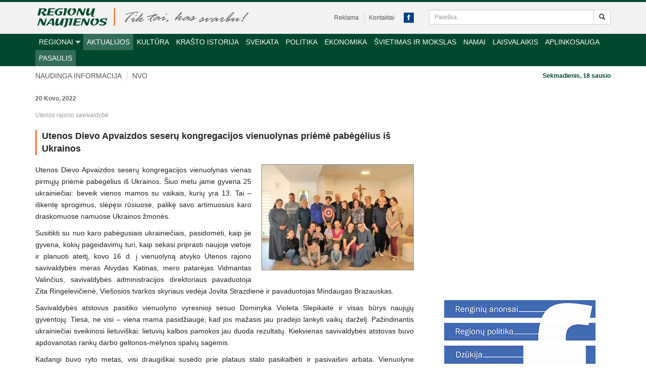

--- FILE ---
content_type: text/html; charset=UTF-8
request_url: https://www.regionunaujienos.lt/utenos-dievo-apvaizdos-seseru-kongregacijos-vienuolynas-prieme-pabegelius-is-ukrainos/
body_size: 28186
content:
<!DOCTYPE html>
<html dir="ltr" lang="lt-LT"
	prefix="og: https://ogp.me/ns#" >
<head>
    <meta charset="UTF-8">
    <meta name="viewport" content="width=device-width, initial-scale=1">

    
    <link rel="icon" href="https://www.regionunaujienos.lt/wp-content/themes/regionai/images/favicon.png">

		<style>img:is([sizes="auto" i], [sizes^="auto," i]) { contain-intrinsic-size: 3000px 1500px }</style>
	
		<!-- All in One SEO 4.4.0.1 - aioseo.com -->
		<title>Utenos Dievo Apvaizdos seserų kongregacijos vienuolynas priėmė pabėgėlius iš Ukrainos - Regionų naujienos</title>
		<meta name="description" content="Utenos Dievo Apvaizdos seserų kongregacijos vienuolynas vienas pirmųjų priėmė pabėgėlius iš Ukrainos. Šiuo metu jame gyvena 25 ukrainiečiai: beveik vienos mamos su vaikais, kurių yra 13. Tai – iškentę sprogimus, slėpęsi rūsiuose, palikę savo artimuosius karo draskomuose namuose Ukrainos žmonės. Susitikti su nuo karo pabėgusiais ukrainiečiais, pasidomėti, kaip jie gyvena, kokių pageidavimų turi, kaip sekasi" />
		<meta name="robots" content="max-image-preview:large" />
		<link rel="canonical" href="https://www.regionunaujienos.lt/utenos-dievo-apvaizdos-seseru-kongregacijos-vienuolynas-prieme-pabegelius-is-ukrainos/" />
		<meta name="generator" content="All in One SEO (AIOSEO) 4.4.0.1" />
		<meta property="og:locale" content="lt_LT" />
		<meta property="og:site_name" content="Regionų naujienos -" />
		<meta property="og:type" content="article" />
		<meta property="og:title" content="Utenos Dievo Apvaizdos seserų kongregacijos vienuolynas priėmė pabėgėlius iš Ukrainos - Regionų naujienos" />
		<meta property="og:description" content="Utenos Dievo Apvaizdos seserų kongregacijos vienuolynas vienas pirmųjų priėmė pabėgėlius iš Ukrainos. Šiuo metu jame gyvena 25 ukrainiečiai: beveik vienos mamos su vaikais, kurių yra 13. Tai – iškentę sprogimus, slėpęsi rūsiuose, palikę savo artimuosius karo draskomuose namuose Ukrainos žmonės. Susitikti su nuo karo pabėgusiais ukrainiečiais, pasidomėti, kaip jie gyvena, kokių pageidavimų turi, kaip sekasi" />
		<meta property="og:url" content="https://www.regionunaujienos.lt/utenos-dievo-apvaizdos-seseru-kongregacijos-vienuolynas-prieme-pabegelius-is-ukrainos/" />
		<meta property="article:published_time" content="2022-03-20T11:59:46+00:00" />
		<meta property="article:modified_time" content="2022-03-20T11:59:55+00:00" />
		<meta name="twitter:card" content="summary_large_image" />
		<meta name="twitter:title" content="Utenos Dievo Apvaizdos seserų kongregacijos vienuolynas priėmė pabėgėlius iš Ukrainos - Regionų naujienos" />
		<meta name="twitter:description" content="Utenos Dievo Apvaizdos seserų kongregacijos vienuolynas vienas pirmųjų priėmė pabėgėlius iš Ukrainos. Šiuo metu jame gyvena 25 ukrainiečiai: beveik vienos mamos su vaikais, kurių yra 13. Tai – iškentę sprogimus, slėpęsi rūsiuose, palikę savo artimuosius karo draskomuose namuose Ukrainos žmonės. Susitikti su nuo karo pabėgusiais ukrainiečiais, pasidomėti, kaip jie gyvena, kokių pageidavimų turi, kaip sekasi" />
		<script type="application/ld+json" class="aioseo-schema">
			{"@context":"https:\/\/schema.org","@graph":[{"@type":"BlogPosting","@id":"https:\/\/www.regionunaujienos.lt\/utenos-dievo-apvaizdos-seseru-kongregacijos-vienuolynas-prieme-pabegelius-is-ukrainos\/#blogposting","name":"Utenos Dievo Apvaizdos seser\u0173 kongregacijos vienuolynas pri\u0117m\u0117 pab\u0117g\u0117lius i\u0161 Ukrainos - Region\u0173 naujienos","headline":"Utenos Dievo Apvaizdos seser\u0173 kongregacijos vienuolynas pri\u0117m\u0117 pab\u0117g\u0117lius i\u0161 Ukrainos","author":{"@id":"https:\/\/www.regionunaujienos.lt\/author\/vida\/#author"},"publisher":{"@id":"https:\/\/www.regionunaujienos.lt\/#organization"},"image":{"@type":"ImageObject","url":"https:\/\/www.regionunaujienos.lt\/wp-content\/uploads\/2022\/03\/img-2074-scaled-e1647777528563.jpg","width":800,"height":554},"datePublished":"2022-03-20T11:59:46+02:00","dateModified":"2022-03-20T11:59:55+02:00","inLanguage":"lt-LT","mainEntityOfPage":{"@id":"https:\/\/www.regionunaujienos.lt\/utenos-dievo-apvaizdos-seseru-kongregacijos-vienuolynas-prieme-pabegelius-is-ukrainos\/#webpage"},"isPartOf":{"@id":"https:\/\/www.regionunaujienos.lt\/utenos-dievo-apvaizdos-seseru-kongregacijos-vienuolynas-prieme-pabegelius-is-ukrainos\/#webpage"},"articleSection":"Aktualijos, Pasaulis, Utena, karas, pag\u0117liai, Ukraina, Utena"},{"@type":"BreadcrumbList","@id":"https:\/\/www.regionunaujienos.lt\/utenos-dievo-apvaizdos-seseru-kongregacijos-vienuolynas-prieme-pabegelius-is-ukrainos\/#breadcrumblist","itemListElement":[{"@type":"ListItem","@id":"https:\/\/www.regionunaujienos.lt\/#listItem","position":1,"item":{"@type":"WebPage","@id":"https:\/\/www.regionunaujienos.lt\/","name":"Home","url":"https:\/\/www.regionunaujienos.lt\/"},"nextItem":"https:\/\/www.regionunaujienos.lt\/utenos-dievo-apvaizdos-seseru-kongregacijos-vienuolynas-prieme-pabegelius-is-ukrainos\/#listItem"},{"@type":"ListItem","@id":"https:\/\/www.regionunaujienos.lt\/utenos-dievo-apvaizdos-seseru-kongregacijos-vienuolynas-prieme-pabegelius-is-ukrainos\/#listItem","position":2,"item":{"@type":"WebPage","@id":"https:\/\/www.regionunaujienos.lt\/utenos-dievo-apvaizdos-seseru-kongregacijos-vienuolynas-prieme-pabegelius-is-ukrainos\/","name":"Utenos Dievo Apvaizdos seser\u0173 kongregacijos vienuolynas pri\u0117m\u0117 pab\u0117g\u0117lius i\u0161 Ukrainos","description":"Utenos Dievo Apvaizdos seser\u0173 kongregacijos vienuolynas vienas pirm\u0173j\u0173 pri\u0117m\u0117 pab\u0117g\u0117lius i\u0161 Ukrainos. \u0160iuo metu jame gyvena 25 ukrainie\u010diai: beveik vienos mamos su vaikais, kuri\u0173 yra 13. Tai \u2013 i\u0161kent\u0119 sprogimus, sl\u0117p\u0119si r\u016bsiuose, palik\u0119 savo artimuosius karo draskomuose namuose Ukrainos \u017emon\u0117s. Susitikti su nuo karo pab\u0117gusiais ukrainie\u010diais, pasidom\u0117ti, kaip jie gyvena, koki\u0173 pageidavim\u0173 turi, kaip sekasi","url":"https:\/\/www.regionunaujienos.lt\/utenos-dievo-apvaizdos-seseru-kongregacijos-vienuolynas-prieme-pabegelius-is-ukrainos\/"},"previousItem":"https:\/\/www.regionunaujienos.lt\/#listItem"}]},{"@type":"Organization","@id":"https:\/\/www.regionunaujienos.lt\/#organization","name":"Region\u0173 naujienos","url":"https:\/\/www.regionunaujienos.lt\/"},{"@type":"Person","@id":"https:\/\/www.regionunaujienos.lt\/author\/vida\/#author","url":"https:\/\/www.regionunaujienos.lt\/author\/vida\/","name":"Vida"},{"@type":"WebPage","@id":"https:\/\/www.regionunaujienos.lt\/utenos-dievo-apvaizdos-seseru-kongregacijos-vienuolynas-prieme-pabegelius-is-ukrainos\/#webpage","url":"https:\/\/www.regionunaujienos.lt\/utenos-dievo-apvaizdos-seseru-kongregacijos-vienuolynas-prieme-pabegelius-is-ukrainos\/","name":"Utenos Dievo Apvaizdos seser\u0173 kongregacijos vienuolynas pri\u0117m\u0117 pab\u0117g\u0117lius i\u0161 Ukrainos - Region\u0173 naujienos","description":"Utenos Dievo Apvaizdos seser\u0173 kongregacijos vienuolynas vienas pirm\u0173j\u0173 pri\u0117m\u0117 pab\u0117g\u0117lius i\u0161 Ukrainos. \u0160iuo metu jame gyvena 25 ukrainie\u010diai: beveik vienos mamos su vaikais, kuri\u0173 yra 13. Tai \u2013 i\u0161kent\u0119 sprogimus, sl\u0117p\u0119si r\u016bsiuose, palik\u0119 savo artimuosius karo draskomuose namuose Ukrainos \u017emon\u0117s. Susitikti su nuo karo pab\u0117gusiais ukrainie\u010diais, pasidom\u0117ti, kaip jie gyvena, koki\u0173 pageidavim\u0173 turi, kaip sekasi","inLanguage":"lt-LT","isPartOf":{"@id":"https:\/\/www.regionunaujienos.lt\/#website"},"breadcrumb":{"@id":"https:\/\/www.regionunaujienos.lt\/utenos-dievo-apvaizdos-seseru-kongregacijos-vienuolynas-prieme-pabegelius-is-ukrainos\/#breadcrumblist"},"author":{"@id":"https:\/\/www.regionunaujienos.lt\/author\/vida\/#author"},"creator":{"@id":"https:\/\/www.regionunaujienos.lt\/author\/vida\/#author"},"image":{"@type":"ImageObject","url":"https:\/\/www.regionunaujienos.lt\/wp-content\/uploads\/2022\/03\/img-2074-scaled-e1647777528563.jpg","@id":"https:\/\/www.regionunaujienos.lt\/#mainImage","width":800,"height":554},"primaryImageOfPage":{"@id":"https:\/\/www.regionunaujienos.lt\/utenos-dievo-apvaizdos-seseru-kongregacijos-vienuolynas-prieme-pabegelius-is-ukrainos\/#mainImage"},"datePublished":"2022-03-20T11:59:46+02:00","dateModified":"2022-03-20T11:59:55+02:00"},{"@type":"WebSite","@id":"https:\/\/www.regionunaujienos.lt\/#website","url":"https:\/\/www.regionunaujienos.lt\/","name":"Region\u0173 naujienos","inLanguage":"lt-LT","publisher":{"@id":"https:\/\/www.regionunaujienos.lt\/#organization"}}]}
		</script>
		<!-- All in One SEO -->


	<!-- This site is optimized with the Yoast SEO plugin v15.4 - https://yoast.com/wordpress/plugins/seo/ -->
	<meta name="description" content="Utenos Dievo Apvaizdos seserų kongregacijos vienuolynas vienas pirmųjų priėmė pabėgėlius iš Ukrainos. Šiuo metu jame gyvena 25 ukrainiečiai: beveik vienos" />
	<meta name="robots" content="index, follow, max-snippet:-1, max-image-preview:large, max-video-preview:-1" />
	<link rel="canonical" href="https://www.regionunaujienos.lt/utenos-dievo-apvaizdos-seseru-kongregacijos-vienuolynas-prieme-pabegelius-is-ukrainos/" />
	<meta property="og:locale" content="lt_LT" />
	<meta property="og:type" content="article" />
	<meta property="og:title" content="Utenos Dievo Apvaizdos seserų kongregacijos vienuolynas priėmė pabėgėlius iš Ukrainos - Regionų naujienos" />
	<meta property="og:description" content="Utenos Dievo Apvaizdos seserų kongregacijos vienuolynas vienas pirmųjų priėmė pabėgėlius iš Ukrainos. Šiuo metu jame gyvena 25 ukrainiečiai: beveik vienos" />
	<meta property="og:url" content="https://www.regionunaujienos.lt/utenos-dievo-apvaizdos-seseru-kongregacijos-vienuolynas-prieme-pabegelius-is-ukrainos/" />
	<meta property="og:site_name" content="Regionų naujienos" />
	<meta property="article:published_time" content="2022-03-20T11:59:46+00:00" />
	<meta property="article:modified_time" content="2022-03-20T11:59:55+00:00" />
	<meta property="og:image" content="https://www.regionunaujienos.lt/wp-content/uploads/2022/03/img-2074-scaled-e1647777528563.jpg" />
	<meta property="og:image:width" content="800" />
	<meta property="og:image:height" content="554" />
	<meta name="twitter:label1" content="Written by">
	<meta name="twitter:data1" content="Vida">
	<meta name="twitter:label2" content="Est. reading time">
	<meta name="twitter:data2" content="2 minutės">
	<script type="application/ld+json" class="yoast-schema-graph">{"@context":"https://schema.org","@graph":[{"@type":"Organization","@id":"https://www.regionunaujienos.lt/#organization","name":"Regionu naujienos","url":"https://www.regionunaujienos.lt/","sameAs":[],"logo":{"@type":"ImageObject","@id":"https://www.regionunaujienos.lt/#logo","inLanguage":"lt-LT","url":"https://www.regionunaujienos.lt/wp-content/uploads/2020/11/regionu-naujienos.png","width":320,"height":320,"caption":"Regionu naujienos"},"image":{"@id":"https://www.regionunaujienos.lt/#logo"}},{"@type":"WebSite","@id":"https://www.regionunaujienos.lt/#website","url":"https://www.regionunaujienos.lt/","name":"Region\u0173 naujienos","description":"","publisher":{"@id":"https://www.regionunaujienos.lt/#organization"},"potentialAction":[{"@type":"SearchAction","target":"https://www.regionunaujienos.lt/?s={search_term_string}","query-input":"required name=search_term_string"}],"inLanguage":"lt-LT"},{"@type":"ImageObject","@id":"https://www.regionunaujienos.lt/utenos-dievo-apvaizdos-seseru-kongregacijos-vienuolynas-prieme-pabegelius-is-ukrainos/#primaryimage","inLanguage":"lt-LT","url":"https://www.regionunaujienos.lt/wp-content/uploads/2022/03/img-2074-scaled-e1647777528563.jpg","width":800,"height":554},{"@type":"WebPage","@id":"https://www.regionunaujienos.lt/utenos-dievo-apvaizdos-seseru-kongregacijos-vienuolynas-prieme-pabegelius-is-ukrainos/#webpage","url":"https://www.regionunaujienos.lt/utenos-dievo-apvaizdos-seseru-kongregacijos-vienuolynas-prieme-pabegelius-is-ukrainos/","name":"Utenos Dievo Apvaizdos seser\u0173 kongregacijos vienuolynas pri\u0117m\u0117 pab\u0117g\u0117lius i\u0161 Ukrainos - Region\u0173 naujienos","isPartOf":{"@id":"https://www.regionunaujienos.lt/#website"},"primaryImageOfPage":{"@id":"https://www.regionunaujienos.lt/utenos-dievo-apvaizdos-seseru-kongregacijos-vienuolynas-prieme-pabegelius-is-ukrainos/#primaryimage"},"datePublished":"2022-03-20T11:59:46+00:00","dateModified":"2022-03-20T11:59:55+00:00","description":"Utenos Dievo Apvaizdos seser\u0173 kongregacijos vienuolynas vienas pirm\u0173j\u0173 pri\u0117m\u0117 pab\u0117g\u0117lius i\u0161 Ukrainos. \u0160iuo metu jame gyvena 25 ukrainie\u010diai: beveik vienos","inLanguage":"lt-LT","potentialAction":[{"@type":"ReadAction","target":["https://www.regionunaujienos.lt/utenos-dievo-apvaizdos-seseru-kongregacijos-vienuolynas-prieme-pabegelius-is-ukrainos/"]}]},{"@type":"Article","@id":"https://www.regionunaujienos.lt/utenos-dievo-apvaizdos-seseru-kongregacijos-vienuolynas-prieme-pabegelius-is-ukrainos/#article","isPartOf":{"@id":"https://www.regionunaujienos.lt/utenos-dievo-apvaizdos-seseru-kongregacijos-vienuolynas-prieme-pabegelius-is-ukrainos/#webpage"},"author":{"@id":"https://www.regionunaujienos.lt/#/schema/person/eb9794f3947d7ad92c183a151ace0fde"},"headline":"Utenos Dievo Apvaizdos seser\u0173 kongregacijos vienuolynas pri\u0117m\u0117 pab\u0117g\u0117lius i\u0161 Ukrainos","datePublished":"2022-03-20T11:59:46+00:00","dateModified":"2022-03-20T11:59:55+00:00","mainEntityOfPage":{"@id":"https://www.regionunaujienos.lt/utenos-dievo-apvaizdos-seseru-kongregacijos-vienuolynas-prieme-pabegelius-is-ukrainos/#webpage"},"publisher":{"@id":"https://www.regionunaujienos.lt/#organization"},"image":{"@id":"https://www.regionunaujienos.lt/utenos-dievo-apvaizdos-seseru-kongregacijos-vienuolynas-prieme-pabegelius-is-ukrainos/#primaryimage"},"keywords":"karas,pag\u0117liai,Ukraina,Utena","articleSection":"Aktualijos,Pasaulis,Utena","inLanguage":"lt-LT"},{"@type":"Person","@id":"https://www.regionunaujienos.lt/#/schema/person/eb9794f3947d7ad92c183a151ace0fde","name":"Vida"}]}</script>
	<!-- / Yoast SEO plugin. -->


<link rel='dns-prefetch' href='//www.regionunaujienos.lt' />
<link rel='dns-prefetch' href='//stats.wp.com' />
		<!-- This site uses the Google Analytics by MonsterInsights plugin v8.17 - Using Analytics tracking - https://www.monsterinsights.com/ -->
							<script src="//www.googletagmanager.com/gtag/js?id=G-HEPH17BMJE"  data-cfasync="false" data-wpfc-render="false" type="text/javascript" async></script>
			<script data-cfasync="false" data-wpfc-render="false" type="text/javascript">
				var mi_version = '8.17';
				var mi_track_user = true;
				var mi_no_track_reason = '';
				
								var disableStrs = [
										'ga-disable-G-HEPH17BMJE',
									];

				/* Function to detect opted out users */
				function __gtagTrackerIsOptedOut() {
					for (var index = 0; index < disableStrs.length; index++) {
						if (document.cookie.indexOf(disableStrs[index] + '=true') > -1) {
							return true;
						}
					}

					return false;
				}

				/* Disable tracking if the opt-out cookie exists. */
				if (__gtagTrackerIsOptedOut()) {
					for (var index = 0; index < disableStrs.length; index++) {
						window[disableStrs[index]] = true;
					}
				}

				/* Opt-out function */
				function __gtagTrackerOptout() {
					for (var index = 0; index < disableStrs.length; index++) {
						document.cookie = disableStrs[index] + '=true; expires=Thu, 31 Dec 2099 23:59:59 UTC; path=/';
						window[disableStrs[index]] = true;
					}
				}

				if ('undefined' === typeof gaOptout) {
					function gaOptout() {
						__gtagTrackerOptout();
					}
				}
								window.dataLayer = window.dataLayer || [];

				window.MonsterInsightsDualTracker = {
					helpers: {},
					trackers: {},
				};
				if (mi_track_user) {
					function __gtagDataLayer() {
						dataLayer.push(arguments);
					}

					function __gtagTracker(type, name, parameters) {
						if (!parameters) {
							parameters = {};
						}

						if (parameters.send_to) {
							__gtagDataLayer.apply(null, arguments);
							return;
						}

						if (type === 'event') {
														parameters.send_to = monsterinsights_frontend.v4_id;
							var hookName = name;
							if (typeof parameters['event_category'] !== 'undefined') {
								hookName = parameters['event_category'] + ':' + name;
							}

							if (typeof MonsterInsightsDualTracker.trackers[hookName] !== 'undefined') {
								MonsterInsightsDualTracker.trackers[hookName](parameters);
							} else {
								__gtagDataLayer('event', name, parameters);
							}
							
						} else {
							__gtagDataLayer.apply(null, arguments);
						}
					}

					__gtagTracker('js', new Date());
					__gtagTracker('set', {
						'developer_id.dZGIzZG': true,
											});
										__gtagTracker('config', 'G-HEPH17BMJE', {"forceSSL":"true"} );
															window.gtag = __gtagTracker;										(function () {
						/* https://developers.google.com/analytics/devguides/collection/analyticsjs/ */
						/* ga and __gaTracker compatibility shim. */
						var noopfn = function () {
							return null;
						};
						var newtracker = function () {
							return new Tracker();
						};
						var Tracker = function () {
							return null;
						};
						var p = Tracker.prototype;
						p.get = noopfn;
						p.set = noopfn;
						p.send = function () {
							var args = Array.prototype.slice.call(arguments);
							args.unshift('send');
							__gaTracker.apply(null, args);
						};
						var __gaTracker = function () {
							var len = arguments.length;
							if (len === 0) {
								return;
							}
							var f = arguments[len - 1];
							if (typeof f !== 'object' || f === null || typeof f.hitCallback !== 'function') {
								if ('send' === arguments[0]) {
									var hitConverted, hitObject = false, action;
									if ('event' === arguments[1]) {
										if ('undefined' !== typeof arguments[3]) {
											hitObject = {
												'eventAction': arguments[3],
												'eventCategory': arguments[2],
												'eventLabel': arguments[4],
												'value': arguments[5] ? arguments[5] : 1,
											}
										}
									}
									if ('pageview' === arguments[1]) {
										if ('undefined' !== typeof arguments[2]) {
											hitObject = {
												'eventAction': 'page_view',
												'page_path': arguments[2],
											}
										}
									}
									if (typeof arguments[2] === 'object') {
										hitObject = arguments[2];
									}
									if (typeof arguments[5] === 'object') {
										Object.assign(hitObject, arguments[5]);
									}
									if ('undefined' !== typeof arguments[1].hitType) {
										hitObject = arguments[1];
										if ('pageview' === hitObject.hitType) {
											hitObject.eventAction = 'page_view';
										}
									}
									if (hitObject) {
										action = 'timing' === arguments[1].hitType ? 'timing_complete' : hitObject.eventAction;
										hitConverted = mapArgs(hitObject);
										__gtagTracker('event', action, hitConverted);
									}
								}
								return;
							}

							function mapArgs(args) {
								var arg, hit = {};
								var gaMap = {
									'eventCategory': 'event_category',
									'eventAction': 'event_action',
									'eventLabel': 'event_label',
									'eventValue': 'event_value',
									'nonInteraction': 'non_interaction',
									'timingCategory': 'event_category',
									'timingVar': 'name',
									'timingValue': 'value',
									'timingLabel': 'event_label',
									'page': 'page_path',
									'location': 'page_location',
									'title': 'page_title',
								};
								for (arg in args) {
																		if (!(!args.hasOwnProperty(arg) || !gaMap.hasOwnProperty(arg))) {
										hit[gaMap[arg]] = args[arg];
									} else {
										hit[arg] = args[arg];
									}
								}
								return hit;
							}

							try {
								f.hitCallback();
							} catch (ex) {
							}
						};
						__gaTracker.create = newtracker;
						__gaTracker.getByName = newtracker;
						__gaTracker.getAll = function () {
							return [];
						};
						__gaTracker.remove = noopfn;
						__gaTracker.loaded = true;
						window['__gaTracker'] = __gaTracker;
					})();
									} else {
										console.log("");
					(function () {
						function __gtagTracker() {
							return null;
						}

						window['__gtagTracker'] = __gtagTracker;
						window['gtag'] = __gtagTracker;
					})();
									}
			</script>
				<!-- / Google Analytics by MonsterInsights -->
		<script type="text/javascript">
/* <![CDATA[ */
window._wpemojiSettings = {"baseUrl":"https:\/\/s.w.org\/images\/core\/emoji\/15.0.3\/72x72\/","ext":".png","svgUrl":"https:\/\/s.w.org\/images\/core\/emoji\/15.0.3\/svg\/","svgExt":".svg","source":{"concatemoji":"https:\/\/www.regionunaujienos.lt\/wp-includes\/js\/wp-emoji-release.min.js?ver=b6a7740531a80525787c3b26d43a5ad9"}};
/*! This file is auto-generated */
!function(i,n){var o,s,e;function c(e){try{var t={supportTests:e,timestamp:(new Date).valueOf()};sessionStorage.setItem(o,JSON.stringify(t))}catch(e){}}function p(e,t,n){e.clearRect(0,0,e.canvas.width,e.canvas.height),e.fillText(t,0,0);var t=new Uint32Array(e.getImageData(0,0,e.canvas.width,e.canvas.height).data),r=(e.clearRect(0,0,e.canvas.width,e.canvas.height),e.fillText(n,0,0),new Uint32Array(e.getImageData(0,0,e.canvas.width,e.canvas.height).data));return t.every(function(e,t){return e===r[t]})}function u(e,t,n){switch(t){case"flag":return n(e,"\ud83c\udff3\ufe0f\u200d\u26a7\ufe0f","\ud83c\udff3\ufe0f\u200b\u26a7\ufe0f")?!1:!n(e,"\ud83c\uddfa\ud83c\uddf3","\ud83c\uddfa\u200b\ud83c\uddf3")&&!n(e,"\ud83c\udff4\udb40\udc67\udb40\udc62\udb40\udc65\udb40\udc6e\udb40\udc67\udb40\udc7f","\ud83c\udff4\u200b\udb40\udc67\u200b\udb40\udc62\u200b\udb40\udc65\u200b\udb40\udc6e\u200b\udb40\udc67\u200b\udb40\udc7f");case"emoji":return!n(e,"\ud83d\udc26\u200d\u2b1b","\ud83d\udc26\u200b\u2b1b")}return!1}function f(e,t,n){var r="undefined"!=typeof WorkerGlobalScope&&self instanceof WorkerGlobalScope?new OffscreenCanvas(300,150):i.createElement("canvas"),a=r.getContext("2d",{willReadFrequently:!0}),o=(a.textBaseline="top",a.font="600 32px Arial",{});return e.forEach(function(e){o[e]=t(a,e,n)}),o}function t(e){var t=i.createElement("script");t.src=e,t.defer=!0,i.head.appendChild(t)}"undefined"!=typeof Promise&&(o="wpEmojiSettingsSupports",s=["flag","emoji"],n.supports={everything:!0,everythingExceptFlag:!0},e=new Promise(function(e){i.addEventListener("DOMContentLoaded",e,{once:!0})}),new Promise(function(t){var n=function(){try{var e=JSON.parse(sessionStorage.getItem(o));if("object"==typeof e&&"number"==typeof e.timestamp&&(new Date).valueOf()<e.timestamp+604800&&"object"==typeof e.supportTests)return e.supportTests}catch(e){}return null}();if(!n){if("undefined"!=typeof Worker&&"undefined"!=typeof OffscreenCanvas&&"undefined"!=typeof URL&&URL.createObjectURL&&"undefined"!=typeof Blob)try{var e="postMessage("+f.toString()+"("+[JSON.stringify(s),u.toString(),p.toString()].join(",")+"));",r=new Blob([e],{type:"text/javascript"}),a=new Worker(URL.createObjectURL(r),{name:"wpTestEmojiSupports"});return void(a.onmessage=function(e){c(n=e.data),a.terminate(),t(n)})}catch(e){}c(n=f(s,u,p))}t(n)}).then(function(e){for(var t in e)n.supports[t]=e[t],n.supports.everything=n.supports.everything&&n.supports[t],"flag"!==t&&(n.supports.everythingExceptFlag=n.supports.everythingExceptFlag&&n.supports[t]);n.supports.everythingExceptFlag=n.supports.everythingExceptFlag&&!n.supports.flag,n.DOMReady=!1,n.readyCallback=function(){n.DOMReady=!0}}).then(function(){return e}).then(function(){var e;n.supports.everything||(n.readyCallback(),(e=n.source||{}).concatemoji?t(e.concatemoji):e.wpemoji&&e.twemoji&&(t(e.twemoji),t(e.wpemoji)))}))}((window,document),window._wpemojiSettings);
/* ]]> */
</script>
<style id='wp-emoji-styles-inline-css' type='text/css'>

	img.wp-smiley, img.emoji {
		display: inline !important;
		border: none !important;
		box-shadow: none !important;
		height: 1em !important;
		width: 1em !important;
		margin: 0 0.07em !important;
		vertical-align: -0.1em !important;
		background: none !important;
		padding: 0 !important;
	}
</style>
<link rel='stylesheet' id='wp-block-library-css' href='https://www.regionunaujienos.lt/wp-includes/css/dist/block-library/style.min.css?ver=b6a7740531a80525787c3b26d43a5ad9' type='text/css' media='all' />
<link rel='stylesheet' id='mediaelement-css' href='https://www.regionunaujienos.lt/wp-includes/js/mediaelement/mediaelementplayer-legacy.min.css?ver=4.2.17' type='text/css' media='all' />
<link rel='stylesheet' id='wp-mediaelement-css' href='https://www.regionunaujienos.lt/wp-includes/js/mediaelement/wp-mediaelement.min.css?ver=b6a7740531a80525787c3b26d43a5ad9' type='text/css' media='all' />
<style id='jetpack-sharing-buttons-style-inline-css' type='text/css'>
.jetpack-sharing-buttons__services-list{display:flex;flex-direction:row;flex-wrap:wrap;gap:0;list-style-type:none;margin:5px;padding:0}.jetpack-sharing-buttons__services-list.has-small-icon-size{font-size:12px}.jetpack-sharing-buttons__services-list.has-normal-icon-size{font-size:16px}.jetpack-sharing-buttons__services-list.has-large-icon-size{font-size:24px}.jetpack-sharing-buttons__services-list.has-huge-icon-size{font-size:36px}@media print{.jetpack-sharing-buttons__services-list{display:none!important}}.editor-styles-wrapper .wp-block-jetpack-sharing-buttons{gap:0;padding-inline-start:0}ul.jetpack-sharing-buttons__services-list.has-background{padding:1.25em 2.375em}
</style>
<style id='classic-theme-styles-inline-css' type='text/css'>
/*! This file is auto-generated */
.wp-block-button__link{color:#fff;background-color:#32373c;border-radius:9999px;box-shadow:none;text-decoration:none;padding:calc(.667em + 2px) calc(1.333em + 2px);font-size:1.125em}.wp-block-file__button{background:#32373c;color:#fff;text-decoration:none}
</style>
<style id='global-styles-inline-css' type='text/css'>
:root{--wp--preset--aspect-ratio--square: 1;--wp--preset--aspect-ratio--4-3: 4/3;--wp--preset--aspect-ratio--3-4: 3/4;--wp--preset--aspect-ratio--3-2: 3/2;--wp--preset--aspect-ratio--2-3: 2/3;--wp--preset--aspect-ratio--16-9: 16/9;--wp--preset--aspect-ratio--9-16: 9/16;--wp--preset--color--black: #000000;--wp--preset--color--cyan-bluish-gray: #abb8c3;--wp--preset--color--white: #ffffff;--wp--preset--color--pale-pink: #f78da7;--wp--preset--color--vivid-red: #cf2e2e;--wp--preset--color--luminous-vivid-orange: #ff6900;--wp--preset--color--luminous-vivid-amber: #fcb900;--wp--preset--color--light-green-cyan: #7bdcb5;--wp--preset--color--vivid-green-cyan: #00d084;--wp--preset--color--pale-cyan-blue: #8ed1fc;--wp--preset--color--vivid-cyan-blue: #0693e3;--wp--preset--color--vivid-purple: #9b51e0;--wp--preset--gradient--vivid-cyan-blue-to-vivid-purple: linear-gradient(135deg,rgba(6,147,227,1) 0%,rgb(155,81,224) 100%);--wp--preset--gradient--light-green-cyan-to-vivid-green-cyan: linear-gradient(135deg,rgb(122,220,180) 0%,rgb(0,208,130) 100%);--wp--preset--gradient--luminous-vivid-amber-to-luminous-vivid-orange: linear-gradient(135deg,rgba(252,185,0,1) 0%,rgba(255,105,0,1) 100%);--wp--preset--gradient--luminous-vivid-orange-to-vivid-red: linear-gradient(135deg,rgba(255,105,0,1) 0%,rgb(207,46,46) 100%);--wp--preset--gradient--very-light-gray-to-cyan-bluish-gray: linear-gradient(135deg,rgb(238,238,238) 0%,rgb(169,184,195) 100%);--wp--preset--gradient--cool-to-warm-spectrum: linear-gradient(135deg,rgb(74,234,220) 0%,rgb(151,120,209) 20%,rgb(207,42,186) 40%,rgb(238,44,130) 60%,rgb(251,105,98) 80%,rgb(254,248,76) 100%);--wp--preset--gradient--blush-light-purple: linear-gradient(135deg,rgb(255,206,236) 0%,rgb(152,150,240) 100%);--wp--preset--gradient--blush-bordeaux: linear-gradient(135deg,rgb(254,205,165) 0%,rgb(254,45,45) 50%,rgb(107,0,62) 100%);--wp--preset--gradient--luminous-dusk: linear-gradient(135deg,rgb(255,203,112) 0%,rgb(199,81,192) 50%,rgb(65,88,208) 100%);--wp--preset--gradient--pale-ocean: linear-gradient(135deg,rgb(255,245,203) 0%,rgb(182,227,212) 50%,rgb(51,167,181) 100%);--wp--preset--gradient--electric-grass: linear-gradient(135deg,rgb(202,248,128) 0%,rgb(113,206,126) 100%);--wp--preset--gradient--midnight: linear-gradient(135deg,rgb(2,3,129) 0%,rgb(40,116,252) 100%);--wp--preset--font-size--small: 13px;--wp--preset--font-size--medium: 20px;--wp--preset--font-size--large: 36px;--wp--preset--font-size--x-large: 42px;--wp--preset--spacing--20: 0.44rem;--wp--preset--spacing--30: 0.67rem;--wp--preset--spacing--40: 1rem;--wp--preset--spacing--50: 1.5rem;--wp--preset--spacing--60: 2.25rem;--wp--preset--spacing--70: 3.38rem;--wp--preset--spacing--80: 5.06rem;--wp--preset--shadow--natural: 6px 6px 9px rgba(0, 0, 0, 0.2);--wp--preset--shadow--deep: 12px 12px 50px rgba(0, 0, 0, 0.4);--wp--preset--shadow--sharp: 6px 6px 0px rgba(0, 0, 0, 0.2);--wp--preset--shadow--outlined: 6px 6px 0px -3px rgba(255, 255, 255, 1), 6px 6px rgba(0, 0, 0, 1);--wp--preset--shadow--crisp: 6px 6px 0px rgba(0, 0, 0, 1);}:where(.is-layout-flex){gap: 0.5em;}:where(.is-layout-grid){gap: 0.5em;}body .is-layout-flex{display: flex;}.is-layout-flex{flex-wrap: wrap;align-items: center;}.is-layout-flex > :is(*, div){margin: 0;}body .is-layout-grid{display: grid;}.is-layout-grid > :is(*, div){margin: 0;}:where(.wp-block-columns.is-layout-flex){gap: 2em;}:where(.wp-block-columns.is-layout-grid){gap: 2em;}:where(.wp-block-post-template.is-layout-flex){gap: 1.25em;}:where(.wp-block-post-template.is-layout-grid){gap: 1.25em;}.has-black-color{color: var(--wp--preset--color--black) !important;}.has-cyan-bluish-gray-color{color: var(--wp--preset--color--cyan-bluish-gray) !important;}.has-white-color{color: var(--wp--preset--color--white) !important;}.has-pale-pink-color{color: var(--wp--preset--color--pale-pink) !important;}.has-vivid-red-color{color: var(--wp--preset--color--vivid-red) !important;}.has-luminous-vivid-orange-color{color: var(--wp--preset--color--luminous-vivid-orange) !important;}.has-luminous-vivid-amber-color{color: var(--wp--preset--color--luminous-vivid-amber) !important;}.has-light-green-cyan-color{color: var(--wp--preset--color--light-green-cyan) !important;}.has-vivid-green-cyan-color{color: var(--wp--preset--color--vivid-green-cyan) !important;}.has-pale-cyan-blue-color{color: var(--wp--preset--color--pale-cyan-blue) !important;}.has-vivid-cyan-blue-color{color: var(--wp--preset--color--vivid-cyan-blue) !important;}.has-vivid-purple-color{color: var(--wp--preset--color--vivid-purple) !important;}.has-black-background-color{background-color: var(--wp--preset--color--black) !important;}.has-cyan-bluish-gray-background-color{background-color: var(--wp--preset--color--cyan-bluish-gray) !important;}.has-white-background-color{background-color: var(--wp--preset--color--white) !important;}.has-pale-pink-background-color{background-color: var(--wp--preset--color--pale-pink) !important;}.has-vivid-red-background-color{background-color: var(--wp--preset--color--vivid-red) !important;}.has-luminous-vivid-orange-background-color{background-color: var(--wp--preset--color--luminous-vivid-orange) !important;}.has-luminous-vivid-amber-background-color{background-color: var(--wp--preset--color--luminous-vivid-amber) !important;}.has-light-green-cyan-background-color{background-color: var(--wp--preset--color--light-green-cyan) !important;}.has-vivid-green-cyan-background-color{background-color: var(--wp--preset--color--vivid-green-cyan) !important;}.has-pale-cyan-blue-background-color{background-color: var(--wp--preset--color--pale-cyan-blue) !important;}.has-vivid-cyan-blue-background-color{background-color: var(--wp--preset--color--vivid-cyan-blue) !important;}.has-vivid-purple-background-color{background-color: var(--wp--preset--color--vivid-purple) !important;}.has-black-border-color{border-color: var(--wp--preset--color--black) !important;}.has-cyan-bluish-gray-border-color{border-color: var(--wp--preset--color--cyan-bluish-gray) !important;}.has-white-border-color{border-color: var(--wp--preset--color--white) !important;}.has-pale-pink-border-color{border-color: var(--wp--preset--color--pale-pink) !important;}.has-vivid-red-border-color{border-color: var(--wp--preset--color--vivid-red) !important;}.has-luminous-vivid-orange-border-color{border-color: var(--wp--preset--color--luminous-vivid-orange) !important;}.has-luminous-vivid-amber-border-color{border-color: var(--wp--preset--color--luminous-vivid-amber) !important;}.has-light-green-cyan-border-color{border-color: var(--wp--preset--color--light-green-cyan) !important;}.has-vivid-green-cyan-border-color{border-color: var(--wp--preset--color--vivid-green-cyan) !important;}.has-pale-cyan-blue-border-color{border-color: var(--wp--preset--color--pale-cyan-blue) !important;}.has-vivid-cyan-blue-border-color{border-color: var(--wp--preset--color--vivid-cyan-blue) !important;}.has-vivid-purple-border-color{border-color: var(--wp--preset--color--vivid-purple) !important;}.has-vivid-cyan-blue-to-vivid-purple-gradient-background{background: var(--wp--preset--gradient--vivid-cyan-blue-to-vivid-purple) !important;}.has-light-green-cyan-to-vivid-green-cyan-gradient-background{background: var(--wp--preset--gradient--light-green-cyan-to-vivid-green-cyan) !important;}.has-luminous-vivid-amber-to-luminous-vivid-orange-gradient-background{background: var(--wp--preset--gradient--luminous-vivid-amber-to-luminous-vivid-orange) !important;}.has-luminous-vivid-orange-to-vivid-red-gradient-background{background: var(--wp--preset--gradient--luminous-vivid-orange-to-vivid-red) !important;}.has-very-light-gray-to-cyan-bluish-gray-gradient-background{background: var(--wp--preset--gradient--very-light-gray-to-cyan-bluish-gray) !important;}.has-cool-to-warm-spectrum-gradient-background{background: var(--wp--preset--gradient--cool-to-warm-spectrum) !important;}.has-blush-light-purple-gradient-background{background: var(--wp--preset--gradient--blush-light-purple) !important;}.has-blush-bordeaux-gradient-background{background: var(--wp--preset--gradient--blush-bordeaux) !important;}.has-luminous-dusk-gradient-background{background: var(--wp--preset--gradient--luminous-dusk) !important;}.has-pale-ocean-gradient-background{background: var(--wp--preset--gradient--pale-ocean) !important;}.has-electric-grass-gradient-background{background: var(--wp--preset--gradient--electric-grass) !important;}.has-midnight-gradient-background{background: var(--wp--preset--gradient--midnight) !important;}.has-small-font-size{font-size: var(--wp--preset--font-size--small) !important;}.has-medium-font-size{font-size: var(--wp--preset--font-size--medium) !important;}.has-large-font-size{font-size: var(--wp--preset--font-size--large) !important;}.has-x-large-font-size{font-size: var(--wp--preset--font-size--x-large) !important;}
:where(.wp-block-post-template.is-layout-flex){gap: 1.25em;}:where(.wp-block-post-template.is-layout-grid){gap: 1.25em;}
:where(.wp-block-columns.is-layout-flex){gap: 2em;}:where(.wp-block-columns.is-layout-grid){gap: 2em;}
:root :where(.wp-block-pullquote){font-size: 1.5em;line-height: 1.6;}
</style>
<link rel='stylesheet' id='wp-polls-css' href='https://www.regionunaujienos.lt/wp-content/themes/regionai/polls-css.css?ver=2.75.5' type='text/css' media='all' />
<style id='wp-polls-inline-css' type='text/css'>
.wp-polls .pollbar {
	margin: 1px;
	font-size: 6px;
	line-height: 8px;
	height: 8px;
	background: #f47435;
	border: 1px solid #666666;
}

</style>
<link rel='stylesheet' id='bootstrap-default-css' href='https://www.regionunaujienos.lt/wp-content/themes/regionai/assets/bootstrap/css/bootstrap.min.css?ver=170123' type='text/css' media='all' />
<link rel='stylesheet' id='rnaujienos-style-css' href='https://www.regionunaujienos.lt/wp-content/themes/regionai/style.css?ver=2.2.9' type='text/css' media='all' />
<link rel='stylesheet' id='recent-posts-widget-with-thumbnails-public-style-css' href='https://www.regionunaujienos.lt/wp-content/plugins/recent-posts-widget-with-thumbnails/public.css?ver=7.1.1' type='text/css' media='all' />
<link rel='stylesheet' id='fancybox-css' href='https://www.regionunaujienos.lt/wp-content/plugins/easy-fancybox/css/jquery.fancybox.min.css?ver=1.3.24' type='text/css' media='screen' />
<style id='fancybox-inline-css' type='text/css'>
#fancybox-content{border-color:#fff;}
</style>
<script type="text/javascript" src="https://www.regionunaujienos.lt/wp-content/plugins/google-analytics-for-wordpress/assets/js/frontend-gtag.min.js?ver=8.17" id="monsterinsights-frontend-script-js"></script>
<script data-cfasync="false" data-wpfc-render="false" type="text/javascript" id='monsterinsights-frontend-script-js-extra'>/* <![CDATA[ */
var monsterinsights_frontend = {"js_events_tracking":"true","download_extensions":"doc,pdf,ppt,zip,xls,docx,pptx,xlsx","inbound_paths":"[]","home_url":"https:\/\/www.regionunaujienos.lt","hash_tracking":"false","v4_id":"G-HEPH17BMJE"};/* ]]> */
</script>
<script type="text/javascript" src="https://www.regionunaujienos.lt/wp-includes/js/jquery/jquery.min.js?ver=3.7.1" id="jquery-core-js"></script>
<script type="text/javascript" src="https://www.regionunaujienos.lt/wp-includes/js/jquery/jquery-migrate.min.js?ver=3.4.1" id="jquery-migrate-js"></script>
<script type="text/javascript" id="samLayout-js-extra">
/* <![CDATA[ */
var samAjax = {"ajaxurl":"https:\/\/www.regionunaujienos.lt\/wp-content\/plugins\/simple-ads-manager\/sam-ajax.php","loadurl":"https:\/\/www.regionunaujienos.lt\/wp-content\/plugins\/simple-ads-manager\/sam-ajax-loader.php","load":"","mailer":"0","clauses":"[base64]","doStats":"0","container":"sam-container","place":"sam-place","ad":"sam-ad"};
/* ]]> */
</script>
<script type="text/javascript" src="https://www.regionunaujienos.lt/wp-content/plugins/simple-ads-manager/js/sam-layout.min.js?ver=2.9.8.125" id="samLayout-js"></script>
<script type="text/javascript" src="https://www.regionunaujienos.lt/wp-content/themes/regionai/assets/bootstrap/js/bootstrap.min.js?ver=3.3.7" id="bootstrap-js-js"></script>
<!--[if lt IE 9]>
<script type="text/javascript" src="https://www.regionunaujienos.lt/wp-content/themes/regionai/js/html5.js?ver=3.7.3" id="html5-shiv-js"></script>
<![endif]-->
<link rel="https://api.w.org/" href="https://www.regionunaujienos.lt/wp-json/" /><link rel="alternate" title="JSON" type="application/json" href="https://www.regionunaujienos.lt/wp-json/wp/v2/posts/294376" /><link rel="EditURI" type="application/rsd+xml" title="RSD" href="https://www.regionunaujienos.lt/xmlrpc.php?rsd" />

<link rel='shortlink' href='https://www.regionunaujienos.lt/?p=294376' />
<link rel="alternate" title="oEmbed (JSON)" type="application/json+oembed" href="https://www.regionunaujienos.lt/wp-json/oembed/1.0/embed?url=https%3A%2F%2Fwww.regionunaujienos.lt%2Futenos-dievo-apvaizdos-seseru-kongregacijos-vienuolynas-prieme-pabegelius-is-ukrainos%2F" />
<link rel="alternate" title="oEmbed (XML)" type="text/xml+oembed" href="https://www.regionunaujienos.lt/wp-json/oembed/1.0/embed?url=https%3A%2F%2Fwww.regionunaujienos.lt%2Futenos-dievo-apvaizdos-seseru-kongregacijos-vienuolynas-prieme-pabegelius-is-ukrainos%2F&#038;format=xml" />
	<style>img#wpstats{display:none}</style>
		    <script>
    	window.googletag = window.googletag || {cmd: []};
        googletag.cmd.push(function () {
            googletag.pubads().setTargeting('category', ["national_news"])
        });
    </script><style id="wpforms-css-vars-root">
				:root {
					--wpforms-field-border-radius: 3px;
--wpforms-field-background-color: #ffffff;
--wpforms-field-border-color: rgba( 0, 0, 0, 0.25 );
--wpforms-field-text-color: rgba( 0, 0, 0, 0.7 );
--wpforms-label-color: rgba( 0, 0, 0, 0.85 );
--wpforms-label-sublabel-color: rgba( 0, 0, 0, 0.55 );
--wpforms-label-error-color: #d63637;
--wpforms-button-border-radius: 3px;
--wpforms-button-background-color: #066aab;
--wpforms-button-text-color: #ffffff;
--wpforms-field-size-input-height: 43px;
--wpforms-field-size-input-spacing: 15px;
--wpforms-field-size-font-size: 16px;
--wpforms-field-size-line-height: 19px;
--wpforms-field-size-padding-h: 14px;
--wpforms-field-size-checkbox-size: 16px;
--wpforms-field-size-sublabel-spacing: 5px;
--wpforms-field-size-icon-size: 1;
--wpforms-label-size-font-size: 16px;
--wpforms-label-size-line-height: 19px;
--wpforms-label-size-sublabel-font-size: 14px;
--wpforms-label-size-sublabel-line-height: 17px;
--wpforms-button-size-font-size: 17px;
--wpforms-button-size-height: 41px;
--wpforms-button-size-padding-h: 15px;
--wpforms-button-size-margin-top: 10px;

				}
			</style>
    <script type="text/javascript" src="//lv.adocean.pl/files/js/aomini.js"></script>
    <!-- Inscreen lib -->
    <script type="text/javascript" src="https://cdn.jsdelivr.net/npm/in-view@0.6.1/dist/in-view.min.js"></script>
    <script>inView.offset(-400);</script>

        <!-- (C)2000-2013 Gemius SA - gemiusAudience / pp.regionunaujienos.lt / Visa aplinka -->
    <script type="text/javascript">
    <!--//--><![CDATA[//><!--
    var pp_gemius_identifier = 'chs6SMe5S85FS.SuZUyzHpXmXkEdgEcun4lPx0859i7.L7';
    // lines below shouldn't be edited
    function gemius_pending(i) { window[i] = window[i] || function() {var x = window[i+'_pdata'] = window[i+'_pdata'] || []; x[x.length]=arguments;};};
    gemius_pending('gemius_hit'); gemius_pending('gemius_event'); gemius_pending('pp_gemius_hit'); gemius_pending('pp_gemius_event');
    (function(d,t) {try {var gt=d.createElement(t),s=d.getElementsByTagName(t)[0],l='http'+((location.protocol=='https:')?'s':''); gt.setAttribute('async','async');
    gt.setAttribute('defer','defer'); gt.src=l+'://galt.hit.gemius.pl/xgemius.js'; s.parentNode.insertBefore(gt,s);} catch (e) {}})(document,'script');
    //--><!]]>
    </script>
	
	<script data-ad-client="ca-pub-3442561679256324" async src="https://pagead2.googlesyndication.com/pagead/js/adsbygoogle.js"></script>

	<meta name="addpress-verification" content="6037d6b1b1615">
	
	<meta name="getlinko-verify-code" content="getlinko-verify-e05ac5607edc79a5ec2abfb51988eee87c545db2"/>
	
</head>

<body class="post-template-default single single-post postid-294376 single-format-standard no-avatars">

    <div class="header">

        <div class="header-links">
            <div class="container">
                <div class="row">
                    <div class="col-lg-6 col-md-6 logo-box">
                        <div class="logo">
                            <a href="https://www.regionunaujienos.lt"><img src="https://www.regionunaujienos.lt/wp-content/themes/regionai/images/rn-logo.svg" alt="Regionų naujienos" title="Regionų naujienos" style="border:0px;" /></a>
                        </div>
                        <div class="logo">
                            <img src="https://www.regionunaujienos.lt/wp-content/themes/regionai/images/rn-slogan.svg" alt="Tik tai, kas svarbu!" style="border:0px;" />
                        </div>
                    </div>

                    <div class="col-lg-2 col-md-3 col-sm-6">
                        <div class="mailbox">
                            <div class="links"><ul><li id="menu-item-169" class="menu-item menu-item-type-post_type menu-item-object-page menu-item-169"><a href="https://www.regionunaujienos.lt/reklama/">Reklama</a></li>
<li id="menu-item-168" class="menu-item menu-item-type-post_type menu-item-object-page menu-item-168"><a href="https://www.regionunaujienos.lt/kontaktai/">Kontaktai</a></li>
</ul></div>
                                                         
                             <a class="soc" href="https://www.facebook.com/reg.nauj?eid=ARBee0QYIFOkpx-FPU7jWFz3Y4wL7CFCH_uBnox82R5RdX6iaSAfHfMTeLRZT47c8x3KDtgrKfoSMMCx" target="_blank" title="Facebook"><img src="https://www.regionunaujienos.lt/wp-content/themes/regionai/images/soc_fb.jpg" style="border:0px;"></a>
                                                    </div>
                    </div>

                    <div class="col-lg-4 col-md-3 col-sm-6">
                        <div class="paieska">
                            
                                                        <form role="search" method="get" class="search-form clearfix" action="https://www.regionunaujienos.lt">
                                <div class="input-group">
                                    <input type="search" class="form-control input-sm" value="" name="s" placeholder="Paieška...">
                                    <span class="input-group-btn">
                                        <button class="btn btn-default btn-sm" type="submit"><span class="glyphicon glyphicon-search" aria-hidden="true"></span></button>
                                    </span>
                                </div>
                            </form>

                        </div>
                    </div>

                </div>
            </div>
        </div>

        <div class="header-mobile-nav hidden-lg hidden-md clearfix">
            <div class="container">
                <div class="logo">
                    <a href="https://www.regionunaujienos.lt"><img src="https://www.regionunaujienos.lt/wp-content/themes/regionai/images/rn-logo-w.svg" alt="Regionų naujienos" title="Regionų naujienos" style="border:0px;" /></a>
                </div>

                <div class="mobile-nav-btn">
                    <div class="mobile-nav-btn-box">
                        <button type="button" class="collapsed" data-toggle="collapse" data-target="#group-collapse" aria-expanded="false">
                            <span class="glyphicon glyphicon-menu-hamburger" aria-hidden="true" style="display: block"></span>
                        </button>
                    </div>
                </div>
            </div>
        </div>

        <div id="group-collapse" class="collapse top-menu-line">
            <div class="container">
                <nav class="top-main-menu">
                    <ul class="menu-items clearfix"><li id="menu-item-104" class="menu-item menu-item-type-taxonomy menu-item-object-category current-post-ancestor menu-item-has-children menu-item-104"><a href="https://www.regionunaujienos.lt/naujienos/regionai/">Regionai</a>
<ul class="sub-menu">
	<li id="menu-item-84" class="menu-item menu-item-type-taxonomy menu-item-object-category menu-item-has-children menu-item-84"><a href="https://www.regionunaujienos.lt/naujienos/regionai/alytaus/">Alytaus</a>
	<ul class="sub-menu">
		<li id="menu-item-64942" class="menu-item menu-item-type-taxonomy menu-item-object-category menu-item-64942"><a href="https://www.regionunaujienos.lt/naujienos/regionai/alytaus/alytus/">Alytus</a></li>
		<li id="menu-item-65220" class="menu-item menu-item-type-taxonomy menu-item-object-category menu-item-65220"><a href="https://www.regionunaujienos.lt/naujienos/regionai/alytaus/druskininkai/">Druskininkai</a></li>
		<li id="menu-item-62299" class="menu-item menu-item-type-taxonomy menu-item-object-category menu-item-62299"><a href="https://www.regionunaujienos.lt/naujienos/regionai/alytaus/lazdijai/">Lazdijai</a></li>
		<li id="menu-item-65243" class="menu-item menu-item-type-taxonomy menu-item-object-category menu-item-65243"><a href="https://www.regionunaujienos.lt/naujienos/regionai/alytaus/varena/">Varėna</a></li>
	</ul>
</li>
	<li id="menu-item-85" class="menu-item menu-item-type-taxonomy menu-item-object-category menu-item-has-children menu-item-85"><a href="https://www.regionunaujienos.lt/naujienos/regionai/kauno/">Kauno</a>
	<ul class="sub-menu">
		<li id="menu-item-65215" class="menu-item menu-item-type-taxonomy menu-item-object-category menu-item-65215"><a href="https://www.regionunaujienos.lt/naujienos/regionai/kauno/birstonas/">Birštonas</a></li>
		<li id="menu-item-65223" class="menu-item menu-item-type-taxonomy menu-item-object-category menu-item-65223"><a href="https://www.regionunaujienos.lt/naujienos/regionai/kauno/jonava/">Jonava</a></li>
		<li id="menu-item-65225" class="menu-item menu-item-type-taxonomy menu-item-object-category menu-item-65225"><a href="https://www.regionunaujienos.lt/naujienos/regionai/kauno/kaisiadorys/">Kaišiadorys</a></li>
		<li id="menu-item-64222" class="menu-item menu-item-type-taxonomy menu-item-object-category menu-item-64222"><a href="https://www.regionunaujienos.lt/naujienos/regionai/kauno/kaunas/">Kaunas</a></li>
		<li id="menu-item-62286" class="menu-item menu-item-type-taxonomy menu-item-object-category menu-item-62286"><a href="https://www.regionunaujienos.lt/naujienos/regionai/kauno/kedainiai/">Kėdainiai</a></li>
		<li id="menu-item-65230" class="menu-item menu-item-type-taxonomy menu-item-object-category menu-item-65230"><a href="https://www.regionunaujienos.lt/naujienos/regionai/kauno/prienai/">Prienai</a></li>
		<li id="menu-item-65231" class="menu-item menu-item-type-taxonomy menu-item-object-category menu-item-65231"><a href="https://www.regionunaujienos.lt/naujienos/regionai/kauno/raseiniai/">Raseiniai</a></li>
	</ul>
</li>
	<li id="menu-item-86" class="menu-item menu-item-type-taxonomy menu-item-object-category menu-item-has-children menu-item-86"><a href="https://www.regionunaujienos.lt/naujienos/regionai/klaipedos/">Klaipėdos</a>
	<ul class="sub-menu">
		<li id="menu-item-62346" class="menu-item menu-item-type-taxonomy menu-item-object-category menu-item-62346"><a href="https://www.regionunaujienos.lt/naujienos/regionai/klaipedos/klaipeda/">Klaipėda</a></li>
		<li id="menu-item-65200" class="menu-item menu-item-type-taxonomy menu-item-object-category menu-item-65200"><a href="https://www.regionunaujienos.lt/naujienos/regionai/klaipedos/kretinga/">Kretinga</a></li>
		<li id="menu-item-65201" class="menu-item menu-item-type-taxonomy menu-item-object-category menu-item-65201"><a href="https://www.regionunaujienos.lt/naujienos/regionai/klaipedos/neringa/">Neringa</a></li>
		<li id="menu-item-65202" class="menu-item menu-item-type-taxonomy menu-item-object-category menu-item-65202"><a href="https://www.regionunaujienos.lt/naujienos/regionai/klaipedos/palanga/">Palanga</a></li>
		<li id="menu-item-65204" class="menu-item menu-item-type-taxonomy menu-item-object-category menu-item-65204"><a href="https://www.regionunaujienos.lt/naujienos/regionai/klaipedos/skuodas/">Skuodas</a></li>
		<li id="menu-item-65203" class="menu-item menu-item-type-taxonomy menu-item-object-category menu-item-65203"><a href="https://www.regionunaujienos.lt/naujienos/regionai/klaipedos/silute/">Šilutė</a></li>
	</ul>
</li>
	<li id="menu-item-87" class="menu-item menu-item-type-taxonomy menu-item-object-category menu-item-has-children menu-item-87"><a href="https://www.regionunaujienos.lt/naujienos/regionai/marijampoles/">Marijampolės</a>
	<ul class="sub-menu">
		<li id="menu-item-65197" class="menu-item menu-item-type-taxonomy menu-item-object-category menu-item-65197"><a href="https://www.regionunaujienos.lt/naujienos/regionai/marijampoles/marijampole/">Marijampolė</a></li>
		<li id="menu-item-65195" class="menu-item menu-item-type-taxonomy menu-item-object-category menu-item-65195"><a href="https://www.regionunaujienos.lt/naujienos/regionai/marijampoles/kalvarija/">Kalvarija</a></li>
		<li id="menu-item-65196" class="menu-item menu-item-type-taxonomy menu-item-object-category menu-item-65196"><a href="https://www.regionunaujienos.lt/naujienos/regionai/marijampoles/kazlu-ruda/">Kazlų Rūda</a></li>
		<li id="menu-item-65198" class="menu-item menu-item-type-taxonomy menu-item-object-category menu-item-65198"><a href="https://www.regionunaujienos.lt/naujienos/regionai/marijampoles/sakiai/">Šakiai</a></li>
		<li id="menu-item-65199" class="menu-item menu-item-type-taxonomy menu-item-object-category menu-item-65199"><a href="https://www.regionunaujienos.lt/naujienos/regionai/marijampoles/vilkaviskis/">Vilkaviškis</a></li>
	</ul>
</li>
	<li id="menu-item-88" class="menu-item menu-item-type-taxonomy menu-item-object-category menu-item-has-children menu-item-88"><a href="https://www.regionunaujienos.lt/naujienos/regionai/panevezio/">Panevėžio</a>
	<ul class="sub-menu">
		<li id="menu-item-65219" class="menu-item menu-item-type-taxonomy menu-item-object-category menu-item-65219"><a href="https://www.regionunaujienos.lt/naujienos/regionai/panevezio/birzai/">Biržai</a></li>
		<li id="menu-item-65226" class="menu-item menu-item-type-taxonomy menu-item-object-category menu-item-65226"><a href="https://www.regionunaujienos.lt/naujienos/regionai/panevezio/kupiskis/">Kupiškis</a></li>
		<li id="menu-item-62038" class="menu-item menu-item-type-taxonomy menu-item-object-category menu-item-62038"><a href="https://www.regionunaujienos.lt/naujienos/regionai/panevezio/panevezys/">Panevėžys</a></li>
		<li id="menu-item-65228" class="menu-item menu-item-type-taxonomy menu-item-object-category menu-item-65228"><a href="https://www.regionunaujienos.lt/naujienos/regionai/panevezio/pasvalys/">Pasvalys</a></li>
		<li id="menu-item-65236" class="menu-item menu-item-type-taxonomy menu-item-object-category menu-item-65236"><a href="https://www.regionunaujienos.lt/naujienos/regionai/panevezio/rokiskis/">Rokiškis</a></li>
	</ul>
</li>
	<li id="menu-item-89" class="menu-item menu-item-type-taxonomy menu-item-object-category menu-item-has-children menu-item-89"><a href="https://www.regionunaujienos.lt/naujienos/regionai/siauliu/">Šiaulių</a>
	<ul class="sub-menu">
		<li id="menu-item-62030" class="menu-item menu-item-type-taxonomy menu-item-object-category menu-item-62030"><a href="https://www.regionunaujienos.lt/naujienos/regionai/siauliu/siauliai/">Šiauliai</a></li>
		<li id="menu-item-65206" class="menu-item menu-item-type-taxonomy menu-item-object-category menu-item-65206"><a href="https://www.regionunaujienos.lt/naujienos/regionai/siauliu/akmene/">Akmenė</a></li>
		<li id="menu-item-65207" class="menu-item menu-item-type-taxonomy menu-item-object-category menu-item-65207"><a href="https://www.regionunaujienos.lt/naujienos/regionai/siauliu/joniskis/">Joniškis</a></li>
		<li id="menu-item-64496" class="menu-item menu-item-type-taxonomy menu-item-object-category menu-item-64496"><a href="https://www.regionunaujienos.lt/naujienos/regionai/siauliu/kelme/">Kelmė</a></li>
		<li id="menu-item-64283" class="menu-item menu-item-type-taxonomy menu-item-object-category menu-item-64283"><a href="https://www.regionunaujienos.lt/naujienos/regionai/siauliu/pakruojis/">Pakruojis</a></li>
		<li id="menu-item-64280" class="menu-item menu-item-type-taxonomy menu-item-object-category menu-item-64280"><a href="https://www.regionunaujienos.lt/naujienos/regionai/siauliu/radviliskis/">Radviliškis</a></li>
	</ul>
</li>
	<li id="menu-item-90" class="menu-item menu-item-type-taxonomy menu-item-object-category menu-item-has-children menu-item-90"><a href="https://www.regionunaujienos.lt/naujienos/regionai/taurages/">Tauragės</a>
	<ul class="sub-menu">
		<li id="menu-item-65210" class="menu-item menu-item-type-taxonomy menu-item-object-category menu-item-65210"><a href="https://www.regionunaujienos.lt/naujienos/regionai/taurages/jurbarkas/">Jurbarkas</a></li>
		<li id="menu-item-65211" class="menu-item menu-item-type-taxonomy menu-item-object-category menu-item-65211"><a href="https://www.regionunaujienos.lt/naujienos/regionai/taurages/pagegiai/">Pagėgiai</a></li>
		<li id="menu-item-64278" class="menu-item menu-item-type-taxonomy menu-item-object-category menu-item-64278"><a href="https://www.regionunaujienos.lt/naujienos/regionai/taurages/silale/">Šilalė</a></li>
		<li id="menu-item-68210" class="menu-item menu-item-type-taxonomy menu-item-object-category menu-item-68210"><a href="https://www.regionunaujienos.lt/naujienos/regionai/taurages/taurage/">Tauragė</a></li>
	</ul>
</li>
	<li id="menu-item-91" class="menu-item menu-item-type-taxonomy menu-item-object-category menu-item-has-children menu-item-91"><a href="https://www.regionunaujienos.lt/naujienos/regionai/telsiu/">Telšių</a>
	<ul class="sub-menu">
		<li id="menu-item-62233" class="menu-item menu-item-type-taxonomy menu-item-object-category menu-item-62233"><a href="https://www.regionunaujienos.lt/naujienos/regionai/telsiu/mazeikiai/">Mažeikiai</a></li>
		<li id="menu-item-61872" class="menu-item menu-item-type-taxonomy menu-item-object-category menu-item-61872"><a href="https://www.regionunaujienos.lt/naujienos/regionai/telsiu/plunge/">Plungė</a></li>
		<li id="menu-item-68200" class="menu-item menu-item-type-taxonomy menu-item-object-category menu-item-68200"><a href="https://www.regionunaujienos.lt/naujienos/regionai/telsiu/rietavas/">Rietavas</a></li>
		<li id="menu-item-68201" class="menu-item menu-item-type-taxonomy menu-item-object-category menu-item-68201"><a href="https://www.regionunaujienos.lt/naujienos/regionai/telsiu/telsiai/">Telšiai</a></li>
	</ul>
</li>
	<li id="menu-item-92" class="menu-item menu-item-type-taxonomy menu-item-object-category current-post-ancestor menu-item-has-children menu-item-92"><a href="https://www.regionunaujienos.lt/naujienos/regionai/utenos/">Utenos</a>
	<ul class="sub-menu">
		<li id="menu-item-62033" class="menu-item menu-item-type-taxonomy menu-item-object-category menu-item-62033"><a href="https://www.regionunaujienos.lt/naujienos/regionai/utenos/anyksciai/">Anykščiai</a></li>
		<li id="menu-item-65222" class="menu-item menu-item-type-taxonomy menu-item-object-category menu-item-65222"><a href="https://www.regionunaujienos.lt/naujienos/regionai/utenos/ignalina/">Ignalina</a></li>
		<li id="menu-item-65227" class="menu-item menu-item-type-taxonomy menu-item-object-category menu-item-65227"><a href="https://www.regionunaujienos.lt/naujienos/regionai/utenos/moletai/">Molėtai</a></li>
		<li id="menu-item-84036" class="menu-item menu-item-type-taxonomy menu-item-object-category current-post-ancestor current-menu-parent current-post-parent menu-item-84036"><a href="https://www.regionunaujienos.lt/naujienos/regionai/utenos/utena/">Utena</a></li>
		<li id="menu-item-65244" class="menu-item menu-item-type-taxonomy menu-item-object-category menu-item-65244"><a href="https://www.regionunaujienos.lt/naujienos/regionai/utenos/visaginas/">Visaginas</a></li>
		<li id="menu-item-65245" class="menu-item menu-item-type-taxonomy menu-item-object-category menu-item-65245"><a href="https://www.regionunaujienos.lt/naujienos/regionai/utenos/zarasai/">Zarasai</a></li>
	</ul>
</li>
	<li id="menu-item-93" class="menu-item menu-item-type-taxonomy menu-item-object-category menu-item-has-children menu-item-93"><a href="https://www.regionunaujienos.lt/naujienos/regionai/vilniaus/">Vilniaus</a>
	<ul class="sub-menu">
		<li id="menu-item-65221" class="menu-item menu-item-type-taxonomy menu-item-object-category menu-item-65221"><a href="https://www.regionunaujienos.lt/naujienos/regionai/vilniaus/elektrenai/">Elektrėnai</a></li>
		<li id="menu-item-65237" class="menu-item menu-item-type-taxonomy menu-item-object-category menu-item-65237"><a href="https://www.regionunaujienos.lt/naujienos/regionai/vilniaus/salcininkai/">Šalčininkai</a></li>
		<li id="menu-item-62028" class="menu-item menu-item-type-taxonomy menu-item-object-category menu-item-62028"><a href="https://www.regionunaujienos.lt/naujienos/regionai/vilniaus/sirvintos/">Širvintos</a></li>
		<li id="menu-item-65239" class="menu-item menu-item-type-taxonomy menu-item-object-category menu-item-65239"><a href="https://www.regionunaujienos.lt/naujienos/regionai/vilniaus/svencionys/">Švenčionys</a></li>
		<li id="menu-item-65240" class="menu-item menu-item-type-taxonomy menu-item-object-category menu-item-65240"><a href="https://www.regionunaujienos.lt/naujienos/regionai/vilniaus/trakai/">Trakai</a></li>
		<li id="menu-item-65241" class="menu-item menu-item-type-taxonomy menu-item-object-category menu-item-65241"><a href="https://www.regionunaujienos.lt/naujienos/regionai/vilniaus/ukmerge/">Ukmergė</a></li>
		<li id="menu-item-64223" class="menu-item menu-item-type-taxonomy menu-item-object-category menu-item-64223"><a href="https://www.regionunaujienos.lt/naujienos/regionai/vilniaus/vilnius/">Vilnius</a></li>
	</ul>
</li>
</ul>
</li>
<li id="menu-item-135" class="menu-item menu-item-type-taxonomy menu-item-object-category current-post-ancestor current-menu-parent current-post-parent menu-item-135"><a href="https://www.regionunaujienos.lt/naujienos/aktualijos/">Aktualijos</a></li>
<li id="menu-item-106" class="menu-item menu-item-type-taxonomy menu-item-object-category menu-item-106"><a href="https://www.regionunaujienos.lt/naujienos/kultura/">Kultūra</a></li>
<li id="menu-item-288223" class="menu-item menu-item-type-taxonomy menu-item-object-category menu-item-288223"><a href="https://www.regionunaujienos.lt/naujienos/krasto-istorija/">Krašto istorija</a></li>
<li id="menu-item-110" class="menu-item menu-item-type-taxonomy menu-item-object-category menu-item-110"><a href="https://www.regionunaujienos.lt/naujienos/sveikata/">Sveikata</a></li>
<li id="menu-item-108" class="menu-item menu-item-type-taxonomy menu-item-object-category menu-item-108"><a href="https://www.regionunaujienos.lt/naujienos/politika/">Politika</a></li>
<li id="menu-item-105" class="menu-item menu-item-type-taxonomy menu-item-object-category menu-item-105"><a href="https://www.regionunaujienos.lt/naujienos/ekonomika/">Ekonomika</a></li>
<li id="menu-item-22567" class="menu-item menu-item-type-taxonomy menu-item-object-category menu-item-22567"><a href="https://www.regionunaujienos.lt/naujienos/svietimas-ir-mokslas/">Švietimas ir mokslas</a></li>
<li id="menu-item-305369" class="menu-item menu-item-type-taxonomy menu-item-object-category menu-item-305369"><a href="https://www.regionunaujienos.lt/naujienos/namai/">Namai</a></li>
<li id="menu-item-107" class="menu-item menu-item-type-taxonomy menu-item-object-category menu-item-107"><a href="https://www.regionunaujienos.lt/naujienos/laisvalaikis/">Laisvalaikis</a></li>
<li id="menu-item-22569" class="menu-item menu-item-type-taxonomy menu-item-object-category menu-item-22569"><a href="https://www.regionunaujienos.lt/naujienos/aplinkosauga/">Aplinkosauga</a></li>
<li id="menu-item-244452" class="menu-item menu-item-type-taxonomy menu-item-object-category current-post-ancestor current-menu-parent current-post-parent menu-item-244452"><a href="https://www.regionunaujienos.lt/naujienos/pasaulis/">Pasaulis</a></li>

                    <li id="menu-item-galerijos" class="menu-item hidden-lg hidden-md"><a href="https://www.regionunaujienos.lt/galerija">Nuotraukų galerijos</a></li>
                    <li id="menu-item-anonsai" class="menu-item hidden-lg hidden-md"><a href="https://www.regionunaujienos.lt/renginiu-anonsai">Renginių anonsai</a></li>
                    </ul>                </nav>

                <script>
                    (function ($) {
                        var topMenuObj = $(".top-main-menu");

                        $('html').click(function() {
                            $(".sub-menu",topMenuObj).stop(true, false, true).slideUp(200);
                            $(".open",topMenuObj).removeClass("open");
                        });

                        var has_submenu = $("li.menu-item-has-children > a",topMenuObj);
                        has_submenu.each(function() {
                            var link = $(this).attr('href')
                            $(this).next().prepend('<li class="menu-item menu-item-all"><a href="' + link + '">VISI</a></li>');
                        });


                        $("li.menu-item-has-children > a",topMenuObj).on("click",function(e){
                            var submenu = $(this).next(); // Sekantis elementas <UL>
                            var current = $(this).parent(); // Tevinis elementas <LI>
                            var grandParent = current.parent();

                            grandParent.find('.open').not(current).removeClass("open").children('.sub-menu').stop(true, false, true).slideUp(200);
                            current.toggleClass('open');
                            submenu.stop(true, false, true).slideToggle(300);
                            e.stopPropagation();
                            return false;
                        });
                    })(jQuery);
                </script>
            </div>
        </div>

            <div class="container">
            <nav class="top-secondary-menu">
                <div class="row">
                    <div class="siandien-data col-md-3 col-md-push-9">
                        Sekmadienis, 18 sausio                    </div>

                    <div class="antrinis-meniu col-md-9 col-md-pull-3"><div class="menu-po-meniu-container"><ul class="clearfix"><li id="menu-item-2559" class="menu-item menu-item-type-post_type menu-item-object-page menu-item-2559"><a href="https://www.regionunaujienos.lt/naudinga-informacija/">Naudinga informacija</a></li>
<li id="menu-item-2069" class="menu-item menu-item-type-post_type menu-item-object-page menu-item-2069"><a href="https://www.regionunaujienos.lt/nvo/">NVO</a></li>
</ul></div>                    </div>
                </div>
            </nav>
        </div>


	    
		    
        
    </div>

    <div id="main-content" class="container clearfix">

<div class="row">
    <div class="col-md-8">

        
<!-- single-post -->
<article class="irasas post-294376 post type-post status-publish format-standard has-post-thumbnail hentry category-aktualijos category-pasaulis category-utena tag-karas tag-pageliai tag-ukraina tag-utena">

    <div class="info clearfix">
        <div class="data">20 kovo, 2022</div>

                    <div class="autorius">
                Utenos rajono savivaldybė            </div>
            </div>

    <h1 class="antraste">
        Utenos Dievo Apvaizdos seserų kongregacijos vienuolynas priėmė pabėgėlius iš Ukrainos            </h1>

    <div class="turinys clearfix">
        <a href="https://www.regionunaujienos.lt/wp-content/uploads/2022/03/img-2074-1024x710.jpg" title="Utenos Dievo Apvaizdos seserų kongregacijos vienuolynas priėmė pabėgėlius iš Ukrainos" class="iliustracija-img" ><img width="300" height="208" src="https://www.regionunaujienos.lt/wp-content/uploads/2022/03/img-2074-300x208.jpg" class="attachment-medium size-medium wp-post-image" alt="" decoding="async" fetchpriority="high" srcset="https://www.regionunaujienos.lt/wp-content/uploads/2022/03/img-2074-300x208.jpg 300w, https://www.regionunaujienos.lt/wp-content/uploads/2022/03/img-2074-1024x710.jpg 1024w, https://www.regionunaujienos.lt/wp-content/uploads/2022/03/img-2074-1536x1064.jpg 1536w, https://www.regionunaujienos.lt/wp-content/uploads/2022/03/img-2074-2048x1419.jpg 2048w, https://www.regionunaujienos.lt/wp-content/uploads/2022/03/img-2074-160x110.jpg 160w, https://www.regionunaujienos.lt/wp-content/uploads/2022/03/img-2074-scaled-e1647777528563.jpg 800w" sizes="(max-width: 300px) 100vw, 300px" /></a>
<p style="text-align: justify;">Utenos Dievo Apvaizdos seserų kongregacijos vienuolynas vienas pirmųjų priėmė pabėgėlius iš Ukrainos. Šiuo metu jame gyvena 25 ukrainiečiai: beveik vienos mamos su vaikais, kurių yra 13. Tai – iškentę sprogimus, slėpęsi rūsiuose, palikę savo artimuosius karo draskomuose namuose Ukrainos žmonės.</p>
<p style="text-align: justify;">Susitikti su nuo karo pabėgusiais ukrainiečiais, pasidomėti, kaip jie gyvena, kokių pageidavimų turi, kaip sekasi priprasti naujoje vietoje ir planuoti ateitį, kovo 16 d. į vienuolyną atvyko Utenos rajono savivaldybės meras Alvydas Katinas, mero patarėjas Vidmantas Valinčius, savivaldybės administracijos direktoriaus pavaduotoja Zita Ringelevičienė, Viešosios tvarkos skyriaus vedėja Jovita Strazdienė ir pavaduotojas Mindaugas Brazauskas. </p>
<p style="text-align: justify;">Savivaldybės atstovus pasitiko vienuolyno vyresnioji sesuo Dominyka Violeta Slepikaitė ir visas būrys naujųjų gyventojų. Tiesa, ne visi – viena mama pasidžiaugė, kad jos mažasis jau pradėjo lankyti vaikų darželį. Pažindinantis ukrainiečiai sveikinosi lietuviškai: lietuvių kalbos pamokos jau duoda rezultatų. Kiekvienas savivaldybės atstovas buvo apdovanotas rankų darbo geltonos-mėlynos spalvų sagėmis.</p>
<p style="text-align: justify;">Kadangi buvo ryto metas, visi draugiškai susėdo prie plataus stalo pasikalbėti ir pasivaišini arbata. Vienuolyne gyvenantys ukrainiečiai – iš skirtingų Ukrainos vietų: Kyjivo, Donecko, Zaporižės ir kt. Ukrainietės mamos dalijosi savo skaudžiais išgyvenimais, pasakojo kaip bėgo  nuo karo siaubo. Svarbiausia jų užduotis buvo apsaugoti savo vaikus ir išvežti juos į saugią vietą. „Vaikai dar ir dabar bijo stiprių garsų, – pasakojo mamos. – Krūpčioja nuo kiekvieno didesnio bildesio“. </p>
<p style="text-align: justify;">Ukrainiečiai labai dėkojo seserims vienuolėms, savivaldybės darbuotojams ir visiems uteniškiams, kurie padėjo ir padeda jiems adaptuotis naujoje vietoje. „Tokio dėmesio ir rūpinimosi tikrai nesitikėjome, – kalbėjo mamos. –  Jaučiamės čia kaip namuose. Jau dabar galvojam, kad karui pasibaigus visus jus kviesime pasisvečiuoti mūsų namuose Ukrainoje“.</p>
<p style="text-align: justify;">Uteniškiai nuo karo siaubo pabėgusiems ukrainiečiams paaukojo daug ko: drabužių, žaislų, buities reikmenų, maisto. Seserys vienuolės kasdien rūpinasi suaugusiųjų ir vaikų užimtumu, buitimi. Kai kurios mamos jau susirado darbus, vaikai lanko vaikų darželius, vyresni ruošiasi pradėti mokslus Utenos mokyklose. Gyvenimas naujoje vietoje įeina į vėžes, bet skausmo, Ukrainoje palikus artimuosius ir namus, kurie kasdien bombarduojami, niekas negali numalšinti. „Esam labai dėkingos vienuolėms, kad mus priglaudė ir rūpinasi, čia labai gera, esam kaip viena didelė šeima, – kalbėjo mamos. – Bet vienuolyne amžinai negyvensime. Todėl norime susirasti būstus ir pradėti gyventi savarankiškai“.</p>
<p style="text-align: justify;">Paaiškėjus, kad ukrainiečiai bando išspręsti vieną problemą – grynųjų pinigų trūkumą, buvo pasirūpinta, kad kiekvienas turėtų savo asmeninių lėšų. Juk daugelis iš bombarduojamų miestų išvažiavo kaip stovi.</p>
<p style="text-align: justify;">Atsisveikinta buvo taip pat šiltai ir jautriai. Tikrai, ukrainiečiai –  neįtikėtinai stipri, drąsi ir draugiška tauta. Ir tegu visas karo siaubas atsisuka prieš tuos, kurie jį sukūrė.</p>
<div class="shariff shariff-align-flex-start shariff-widget-align-flex-start" style="display:none"><ul class="shariff-buttons theme-color orientation-horizontal buttonsize-small"><li class="shariff-button facebook shariff-nocustomcolor" style="background-color:#4273c8"><a href="https://www.facebook.com/sharer/sharer.php?u=https%3A%2F%2Fwww.regionunaujienos.lt%2Futenos-dievo-apvaizdos-seseru-kongregacijos-vienuolynas-prieme-pabegelius-is-ukrainos%2F" title="Dalintis per Facebook" aria-label="Dalintis per Facebook" role="button" rel="nofollow" class="shariff-link" style="; background-color:#3b5998; color:#fff" target="_blank"><span class="shariff-icon" style=""><svg width="32px" height="20px" xmlns="http://www.w3.org/2000/svg" viewBox="0 0 18 32"><path fill="#3b5998" d="M17.1 0.2v4.7h-2.8q-1.5 0-2.1 0.6t-0.5 1.9v3.4h5.2l-0.7 5.3h-4.5v13.6h-5.5v-13.6h-4.5v-5.3h4.5v-3.9q0-3.3 1.9-5.2t5-1.8q2.6 0 4.1 0.2z"/></svg></span><span class="shariff-text">dalintis</span>&nbsp;</a></li><li class="shariff-button twitter shariff-nocustomcolor" style="background-color:#32bbf5"><a href="https://twitter.com/share?url=https%3A%2F%2Fwww.regionunaujienos.lt%2Futenos-dievo-apvaizdos-seseru-kongregacijos-vienuolynas-prieme-pabegelius-is-ukrainos%2F&text=Utenos%20Dievo%20Apvaizdos%20seser%C5%B3%20kongregacijos%20vienuolynas%20pri%C4%97m%C4%97%20pab%C4%97g%C4%97lius%20i%C5%A1%20Ukrainos" title="Dalintis per Twitter" aria-label="Dalintis per Twitter" role="button" rel="noopener nofollow" class="shariff-link" style="; background-color:#55acee; color:#fff" target="_blank"><span class="shariff-icon" style=""><svg width="32px" height="20px" xmlns="http://www.w3.org/2000/svg" viewBox="0 0 30 32"><path fill="#55acee" d="M29.7 6.8q-1.2 1.8-3 3.1 0 0.3 0 0.8 0 2.5-0.7 4.9t-2.2 4.7-3.5 4-4.9 2.8-6.1 1q-5.1 0-9.3-2.7 0.6 0.1 1.5 0.1 4.3 0 7.6-2.6-2-0.1-3.5-1.2t-2.2-3q0.6 0.1 1.1 0.1 0.8 0 1.6-0.2-2.1-0.4-3.5-2.1t-1.4-3.9v-0.1q1.3 0.7 2.8 0.8-1.2-0.8-2-2.2t-0.7-2.9q0-1.7 0.8-3.1 2.3 2.8 5.5 4.5t7 1.9q-0.2-0.7-0.2-1.4 0-2.5 1.8-4.3t4.3-1.8q2.7 0 4.5 1.9 2.1-0.4 3.9-1.5-0.7 2.2-2.7 3.4 1.8-0.2 3.5-0.9z"/></svg></span><span class="shariff-text">tweet</span>&nbsp;</a></li><li class="shariff-button linkedin shariff-nocustomcolor" style="background-color:#1488bf"><a href="https://www.linkedin.com/shareArticle?mini=true&url=https%3A%2F%2Fwww.regionunaujienos.lt%2Futenos-dievo-apvaizdos-seseru-kongregacijos-vienuolynas-prieme-pabegelius-is-ukrainos%2F&title=Utenos%20Dievo%20Apvaizdos%20seser%C5%B3%20kongregacijos%20vienuolynas%20pri%C4%97m%C4%97%20pab%C4%97g%C4%97lius%20i%C5%A1%20Ukrainos" title="Dalintis per LinkedIn" aria-label="Dalintis per LinkedIn" role="button" rel="noopener nofollow" class="shariff-link" style="; background-color:#0077b5; color:#fff" target="_blank"><span class="shariff-icon" style=""><svg width="32px" height="20px" xmlns="http://www.w3.org/2000/svg" viewBox="0 0 27 32"><path fill="#0077b5" d="M6.2 11.2v17.7h-5.9v-17.7h5.9zM6.6 5.7q0 1.3-0.9 2.2t-2.4 0.9h0q-1.5 0-2.4-0.9t-0.9-2.2 0.9-2.2 2.4-0.9 2.4 0.9 0.9 2.2zM27.4 18.7v10.1h-5.9v-9.5q0-1.9-0.7-2.9t-2.3-1.1q-1.1 0-1.9 0.6t-1.2 1.5q-0.2 0.5-0.2 1.4v9.9h-5.9q0-7.1 0-11.6t0-5.3l0-0.9h5.9v2.6h0q0.4-0.6 0.7-1t1-0.9 1.6-0.8 2-0.3q3 0 4.9 2t1.9 6z"/></svg></span><span class="shariff-text">dalintis</span>&nbsp;</a></li></ul></div>    </div>

	<p><script async src="https://pagead2.googlesyndication.com/pagead/js/adsbygoogle.js?client=ca-pub-3442561679256324"
     crossorigin="anonymous"></script>
<!-- PoStraipsniu -->
<ins class="adsbygoogle"
     style="display:inline-block;width:750px;height:100px"
     data-ad-client="ca-pub-3442561679256324"
     data-ad-slot="2659865194"></ins>
<script>
     (adsbygoogle = window.adsbygoogle || []).push({});
</script></p>


    
    <div style="padding: 20px 0 10px 0;">
		<div class="addpress" id="604f60033cee81615814659"></div>      
    </div>

</article><!-- single-post -->

         <hr class="h-skirtukas" /> 

<div class="post-style-2 has-thumb">
        <div class="iliustracija">
            <a href="https://www.regionunaujienos.lt/internete-seimininkauja-botai-daugiau-nei-puse-turinio-jau-generuoja-di/"><img width="160" height="110" src="https://www.regionunaujienos.lt/wp-content/uploads/2023/03/sviesolaidisinternetas-160x110.jpg" class="attachment-img-160x110 size-img-160x110 wp-post-image" alt="" decoding="async" loading="lazy" /></a>
    </div>
    
    <div class="turinio-blokas">
        <div class="data">16 sausio, 2026</div>
        <div class="antraste">
            <a href="https://www.regionunaujienos.lt/internete-seimininkauja-botai-daugiau-nei-puse-turinio-jau-generuoja-di/">Internete šeimininkauja botai: daugiau nei pusę turinio jau generuoja DI                            </a>
        </div>
        <div class="turinys clearfix">
            <p>Internetas, kokį jį pažinojome, nyksta. Vis dažniau kalbama apie mirusio interneto teoriją, kuri nebėra tik sąmokslo mėgėjų prasimanymas. Ši teorija   [&#8230;]</p>
        </div>
    </div>
</div><!-- post-style-2 -->


<div class="post-style-2 has-thumb">
        <div class="iliustracija">
            <a href="https://www.regionunaujienos.lt/skvernelis-ragina-ivertinti-lietuvai-kylancias-gresmes-zmones-turi-zinoti-visus-variantus/"><img width="160" height="110" src="https://www.regionunaujienos.lt/wp-content/uploads/2024/07/skvernelis-160x110.jpg" class="attachment-img-160x110 size-img-160x110 wp-post-image" alt="" decoding="async" loading="lazy" /></a>
    </div>
    
    <div class="turinio-blokas">
        <div class="data">16 sausio, 2026</div>
        <div class="antraste">
            <a href="https://www.regionunaujienos.lt/skvernelis-ragina-ivertinti-lietuvai-kylancias-gresmes-zmones-turi-zinoti-visus-variantus/">Skvernelis ragina įvertinti Lietuvai kylančias grėsmes: žmonės turi žinoti visus variantus                            </a>
        </div>
        <div class="turinys clearfix">
            <p>Demokratų sąjungos „Vardan Lietuvos“ lyderis Saulius Skvernelis gyventojus ragina realiai įvertinti grėsmes, su kuriomis šiuo metu susiduria Lietuva. Kaip politikas   [&#8230;]</p>
        </div>
    </div>
</div><!-- post-style-2 -->


<div class="post-style-2 has-thumb">
        <div class="iliustracija">
            <a href="https://www.regionunaujienos.lt/miskiniene-apie-kapciamiescio-bendruomenes-susitikima-su-nauseda-gyventojai-tikisi-pagarbos/"><img width="160" height="110" src="https://www.regionunaujienos.lt/wp-content/uploads/2024/02/ausma-miskiniene-dainiaus-labucio-elta-nuotr-160x110.jpg" class="attachment-img-160x110 size-img-160x110 wp-post-image" alt="" decoding="async" loading="lazy" /></a>
    </div>
    
    <div class="turinio-blokas">
        <div class="data">15 sausio, 2026</div>
        <div class="antraste">
            <a href="https://www.regionunaujienos.lt/miskiniene-apie-kapciamiescio-bendruomenes-susitikima-su-nauseda-gyventojai-tikisi-pagarbos/">Miškinienė apie Kapčiamiesčio bendruomenės susitikimą su Nausėda: gyventojai tikisi pagarbos                            </a>
        </div>
        <div class="turinys clearfix">
            <p>Lazdijų rajono merė Ausma Miškinienė sako, kad ketvirtadienį įvykęs Kapčiamiesčio bendruomenės susitikimas su prezidentu Gitanu Nausėda rodo, jog vietiniai gyventojai   [&#8230;]</p>
        </div>
    </div>
</div><!-- post-style-2 -->


<div class="post-style-2 has-thumb">
        <div class="iliustracija">
            <a href="https://www.regionunaujienos.lt/vilniuje-pradeda-veikti-uzdaras-nekomercinis-dronu-treniruociu-centras/"><img width="160" height="110" src="https://www.regionunaujienos.lt/wp-content/uploads/2026/01/vms-7088-160x110.jpg" class="attachment-img-160x110 size-img-160x110 wp-post-image" alt="" decoding="async" loading="lazy" /></a>
    </div>
    
    <div class="turinio-blokas">
        <div class="data">15 sausio, 2026</div>
        <div class="antraste">
            <a href="https://www.regionunaujienos.lt/vilniuje-pradeda-veikti-uzdaras-nekomercinis-dronu-treniruociu-centras/">Vilniuje pradeda veikti uždaras nekomercinis dronų treniruočių centras                              </a>
        </div>
        <div class="turinys clearfix">
            <p>Sostinė tęsia dronų ekosistemos plėtrą – Antakalnyje atidarytas Vilniaus dronų centras. Tai pirmoji patalpose esanti nekomercinė dronų treniruočių erdvė Baltijos   [&#8230;]</p>
        </div>
    </div>
</div><!-- post-style-2 -->


<div class="post-style-2 has-thumb">
        <div class="iliustracija">
            <a href="https://www.regionunaujienos.lt/nauseda-teigia-isgirdes-kapciamiescio-bendruomene-susitikima-vertinu-labai-teigiamai/"><img width="160" height="110" src="https://www.regionunaujienos.lt/wp-content/uploads/2026/01/prezidentas-1-160x110.jpg" class="attachment-img-160x110 size-img-160x110 wp-post-image" alt="" decoding="async" loading="lazy" /></a>
    </div>
    
    <div class="turinio-blokas">
        <div class="data">15 sausio, 2026</div>
        <div class="antraste">
            <a href="https://www.regionunaujienos.lt/nauseda-teigia-isgirdes-kapciamiescio-bendruomene-susitikima-vertinu-labai-teigiamai/">Nausėda teigia išgirdęs Kapčiamiesčio bendruomenę: susitikimą vertinu labai teigiamai                            </a>
        </div>
        <div class="turinys clearfix">
            <p>Prezidentas Gitanas Nausėda sako teigiamai vertinantis ketvirtadienio vakarą surengtą susitikimą su Kapčiamiesčio bendruomene. Šalies vadovo teigimu, diskutuojant apie planus Lazdijų   [&#8230;]</p>
        </div>
    </div>
</div><!-- post-style-2 -->


<div class="post-style-2 has-thumb">
        <div class="iliustracija">
            <a href="https://www.regionunaujienos.lt/kapciamiestyje-apsilankes-zemaitaitis-kritikavo-kariuomenes-vado-komunikacija-del-naujo-poligono/"><img width="160" height="110" src="https://www.regionunaujienos.lt/wp-content/uploads/2023/05/photo-3866085-160x110.jpg" class="attachment-img-160x110 size-img-160x110 wp-post-image" alt="Remigijus Žemaitaitis. Andriaus Ufarto (ELTA) nuotr." decoding="async" loading="lazy" /></a>
    </div>
    
    <div class="turinio-blokas">
        <div class="data">15 sausio, 2026</div>
        <div class="antraste">
            <a href="https://www.regionunaujienos.lt/kapciamiestyje-apsilankes-zemaitaitis-kritikavo-kariuomenes-vado-komunikacija-del-naujo-poligono/">Kapčiamiestyje apsilankęs Žemaitaitis kritikavo kariuomenės vado komunikaciją dėl naujo poligono                            </a>
        </div>
        <div class="turinys clearfix">
            <p>Valdančiosios „Nemuno aušros“ lyderis Remigijus Žemaitaitis ketvirtadienį susitikime su vietos gyventojais Kapčiamiestyje kritikavo kariuomenės ir šalies vadovų komunikaciją dėl planų   [&#8230;]</p>
        </div>
    </div>
</div><!-- post-style-2 -->


<div class="post-style-2 has-thumb">
        <div class="iliustracija">
            <a href="https://www.regionunaujienos.lt/grunskiene-cekiuku-bylose-nuteistiems-politikams-skirta-baudu-uz-244-tukst-euru/"><img width="160" height="110" src="https://www.regionunaujienos.lt/wp-content/uploads/2023/07/gen-prokurore-160x110.jpg" class="attachment-img-160x110 size-img-160x110 wp-post-image" alt="Nida Grunskienė. ELTA / Josvydas Elinskas" decoding="async" loading="lazy" /></a>
    </div>
    
    <div class="turinio-blokas">
        <div class="data">14 sausio, 2026</div>
        <div class="antraste">
            <a href="https://www.regionunaujienos.lt/grunskiene-cekiuku-bylose-nuteistiems-politikams-skirta-baudu-uz-244-tukst-euru/">Grunskienė: „čekiukų“ bylose nuteistiems politikams skirta baudų už 244 tūkst. eurų                            </a>
        </div>
        <div class="turinys clearfix">
            <p>Antrajai kadencijai į generalinės prokurorės pareigas paskirta Nida Grunskienė sako, kad „čekiukų“ bylose nuteistiems savivaldybių politikams teismai skyrė baudų už   [&#8230;]</p>
        </div>
    </div>
</div><!-- post-style-2 -->


<div class="post-style-2 has-thumb">
        <div class="iliustracija">
            <a href="https://www.regionunaujienos.lt/sausio-13-osios-auku-artimuju-ieskini-gorbaciovui-nagrinejantis-teismas-aiskinasi-kas-prieme-palikima/"><img width="160" height="110" src="https://www.regionunaujienos.lt/wp-content/uploads/2025/01/laisves-gyneju-lauzai-160x110.jpg" class="attachment-img-160x110 size-img-160x110 wp-post-image" alt="" decoding="async" loading="lazy" /></a>
    </div>
    
    <div class="turinio-blokas">
        <div class="data">13 sausio, 2026</div>
        <div class="antraste">
            <a href="https://www.regionunaujienos.lt/sausio-13-osios-auku-artimuju-ieskini-gorbaciovui-nagrinejantis-teismas-aiskinasi-kas-prieme-palikima/">Sausio 13-osios aukų artimųjų ieškinį Gorbačiovui nagrinėjantis teismas aiškinasi, kas priėmė palikimą                            </a>
        </div>
        <div class="turinys clearfix">
            <p>Vilniaus miesto apylinkės teismas, nagrinėjantis Sausio 13-osios aukų artimųjų ieškinį buvusiam Sovietų Sąjungos prezidentui Michailui Gorbačiovui, kreipėsi į Rusijos ambasadą   [&#8230;]</p>
        </div>
    </div>
</div><!-- post-style-2 -->


<div class="post-style-2 has-thumb">
        <div class="iliustracija">
            <a href="https://www.regionunaujienos.lt/analize-viesajame-diskurse-del-kapciamiescio-poligono-pastebima-rusisku-manipuliaciju/"><img width="160" height="110" src="https://www.regionunaujienos.lt/wp-content/uploads/2025/07/kapciamiescio-pasienio-uzkarda-elta-andrius-ufartas-160x110.jpg" class="attachment-img-160x110 size-img-160x110 wp-post-image" alt="" decoding="async" loading="lazy" /></a>
    </div>
    
    <div class="turinio-blokas">
        <div class="data">11 sausio, 2026</div>
        <div class="antraste">
            <a href="https://www.regionunaujienos.lt/analize-viesajame-diskurse-del-kapciamiescio-poligono-pastebima-rusisku-manipuliaciju/">Analizė: viešajame diskurse dėl Kapčiamiesčio poligono pastebima rusiškų manipuliacijų                            </a>
        </div>
        <div class="turinys clearfix">
            <p>Viešojoje erdvėje pastebimi koordinuotos dezinformacijos kampanijos prieš planuojamą Kapčiamiesčio karinį poligoną požymiai, skelbia tyrimą atlikusi duomenų analizės bendrovė „Repsense&#8221;. Tyrėjai   [&#8230;]</p>
        </div>
    </div>
</div><!-- post-style-2 -->


<div class="post-style-2 has-thumb">
        <div class="iliustracija">
            <a href="https://www.regionunaujienos.lt/valdzios-atstovai-diskutavo-su-gyventojais-del-kapciamiescio-poligono/"><img width="160" height="110" src="https://www.regionunaujienos.lt/wp-content/uploads/2026/01/kam-nuotr-160x110.jpg" class="attachment-img-160x110 size-img-160x110 wp-post-image" alt="" decoding="async" loading="lazy" /></a>
    </div>
    
    <div class="turinio-blokas">
        <div class="data">10 sausio, 2026</div>
        <div class="antraste">
            <a href="https://www.regionunaujienos.lt/valdzios-atstovai-diskutavo-su-gyventojais-del-kapciamiescio-poligono/">Valdžios atstovai diskutavo su gyventojais dėl Kapčiamiesčio poligono                            </a>
        </div>
        <div class="turinys clearfix">
            <p>Krašto apsaugos ministras Robertas Kaunas, Lietuvos kariuomenės vadas gen. Raimundas Vaikšnoras, Valstybinės saugomų teritorijų tarnybos direktorė Agnė Jasinavičiūtė-Trakimienė, Aplinkos ministerijos   [&#8230;]</p>
        </div>
    </div>
</div><!-- post-style-2 -->


<div class="post-style-2 has-thumb">
        <div class="iliustracija">
            <a href="https://www.regionunaujienos.lt/es-sprendimai-automobiliu-sektoriuje-galimybe-lietuvai-tapti-vertinga-ziedines-ekonomikos-grandimi/"><img width="160" height="110" src="https://www.regionunaujienos.lt/wp-content/uploads/2026/01/asilgaliszfi-160x110.jpg" class="attachment-img-160x110 size-img-160x110 wp-post-image" alt="A. Šilgalis" decoding="async" loading="lazy" /></a>
    </div>
    
    <div class="turinio-blokas">
        <div class="data">9 sausio, 2026</div>
        <div class="antraste">
            <a href="https://www.regionunaujienos.lt/es-sprendimai-automobiliu-sektoriuje-galimybe-lietuvai-tapti-vertinga-ziedines-ekonomikos-grandimi/">ES sprendimai automobilių sektoriuje – galimybė Lietuvai tapti vertinga žiedinės ekonomikos grandimi                                    <span class="komentaru-skaic">(2)</span>
                            </a>
        </div>
        <div class="turinys clearfix">
            <p>Europos Sąjungos Taryba ir Europos Parlamentas pasiekė preliminarų susitarimą dėl naujo reglamento, kuris iš esmės keis žaidimo taisykles automobilių gamybos   [&#8230;]</p>
        </div>
    </div>
</div><!-- post-style-2 -->


<div class="post-style-2 has-thumb">
        <div class="iliustracija">
            <a href="https://www.regionunaujienos.lt/prasideda-2026-uju-karo-prievolininku-saukimas-ketinama-pakviesti-apie-5-tukst-jaunuoliu/"><img width="160" height="110" src="https://www.regionunaujienos.lt/wp-content/uploads/2017/12/mpab-sauktiniai-simonos-ivanovaites-nuotr-3-160x110.jpg" class="attachment-img-160x110 size-img-160x110 wp-post-image" alt="" decoding="async" loading="lazy" /></a>
    </div>
    
    <div class="turinio-blokas">
        <div class="data">7 sausio, 2026</div>
        <div class="antraste">
            <a href="https://www.regionunaujienos.lt/prasideda-2026-uju-karo-prievolininku-saukimas-ketinama-pakviesti-apie-5-tukst-jaunuoliu/">Prasideda 2026-ųjų karo prievolininkų šaukimas: ketinama pakviesti apie 5 tūkst. jaunuolių                            </a>
        </div>
        <div class="turinys clearfix">
            <p>Krašto apsaugos ministerijoje (KAM) trečiadienį pradėtas 2026-ųjų karo prievolininkų šaukimas. Sudarytą šauktinių sąrašą pristatyti visuomenei planuojama penktadienį.  „Sudaryti sąrašai šiandien   [&#8230;]</p>
        </div>
    </div>
</div><!-- post-style-2 -->


<div class="post-style-2 has-thumb">
        <div class="iliustracija">
            <a href="https://www.regionunaujienos.lt/seskines-biblioteka-persikele-naujos-erdves-skaitymui-mokymuisi-renginiams/"><img width="160" height="110" src="https://www.regionunaujienos.lt/wp-content/uploads/2026/01/vms-7365-1-160x110.jpg" class="attachment-img-160x110 size-img-160x110 wp-post-image" alt="Sauliaus Žiūros nuotr." decoding="async" loading="lazy" /></a>
    </div>
    
    <div class="turinio-blokas">
        <div class="data">6 sausio, 2026</div>
        <div class="antraste">
            <a href="https://www.regionunaujienos.lt/seskines-biblioteka-persikele-naujos-erdves-skaitymui-mokymuisi-renginiams/">Šeškinės biblioteka persikėlė: naujos erdvės skaitymui, mokymuisi, renginiams                            </a>
        </div>
        <div class="turinys clearfix">
            <p>Anksčiau daugiabutyje veikusi Šeškinės biblioteka persikėlė į naujas patalpas, adresu Ukmergės g. 220. Naujoje bibliotekoje įrengta renginių erdvė, vaikų skyrius   [&#8230;]</p>
        </div>
    </div>
</div><!-- post-style-2 -->


<div class="post-style-2 has-thumb">
        <div class="iliustracija">
            <a href="https://www.regionunaujienos.lt/kapciamiescio-bendruomene-kreipesi-i-valstybes-institucijas-praso-psichologu-pagalbos/"><img width="160" height="110" src="https://www.regionunaujienos.lt/wp-content/uploads/2015/02/0212-Kapciamiescio-aikste1-4017-160x110.jpg" class="attachment-img-160x110 size-img-160x110 wp-post-image" alt="" decoding="async" loading="lazy" /></a>
    </div>
    
    <div class="turinio-blokas">
        <div class="data">6 sausio, 2026</div>
        <div class="antraste">
            <a href="https://www.regionunaujienos.lt/kapciamiescio-bendruomene-kreipesi-i-valstybes-institucijas-praso-psichologu-pagalbos/">Kapčiamiesčio bendruomenė kreipėsi į valstybės institucijas: prašo psichologų pagalbos                            </a>
        </div>
        <div class="turinys clearfix">
            <p>Dėl planuojamo steigti karinio poligono sunerimusi Kapčiamiesčio bendruomenė antradienį kreipėsi į valstybės institucijas – prašo psichologų paslaugų ir emocinės pagalbos.&nbsp;   [&#8230;]</p>
        </div>
    </div>
</div><!-- post-style-2 -->


<div class="post-style-2 has-thumb">
        <div class="iliustracija">
            <a href="https://www.regionunaujienos.lt/varenos-rajone-pasienieciai-pereme-balionais-is-baltarusijos-atskraidinta-cigareciu-kontrabanda/"><img width="160" height="110" src="https://www.regionunaujienos.lt/wp-content/uploads/2025/10/balionai-160x110.jpg" class="attachment-img-160x110 size-img-160x110 wp-post-image" alt="" decoding="async" loading="lazy" /></a>
    </div>
    
    <div class="turinio-blokas">
        <div class="data">6 sausio, 2026</div>
        <div class="antraste">
            <a href="https://www.regionunaujienos.lt/varenos-rajone-pasienieciai-pereme-balionais-is-baltarusijos-atskraidinta-cigareciu-kontrabanda/">Varėnos rajone pasieniečiai perėmė balionais iš Baltarusijos atskraidintą cigarečių kontrabandą                            </a>
        </div>
        <div class="turinys clearfix">
            <p>Antradienio naktį pasieniečiai perėmė pirmą šiemet iš Baltarusijos atskraidintą kontrabandinių cigarečių krovinį. Tai įvyko po vidurnakčio netoli sienos Varėnos rajone.   [&#8230;]</p>
        </div>
    </div>
</div><!-- post-style-2 -->


<div class="post-style-2 has-thumb">
        <div class="iliustracija">
            <a href="https://www.regionunaujienos.lt/marijampoleje-del-sukciavimo-prekiaujant-automobiliais-bus-teisiama-10-asmenu/"><img width="160" height="110" src="https://www.regionunaujienos.lt/wp-content/uploads/2015/01/panevezio-automobiliu-turguje-54bcd950bef0f-160x110.jpg" class="attachment-img-160x110 size-img-160x110 wp-post-image" alt="" decoding="async" loading="lazy" /></a>
    </div>
    
    <div class="turinio-blokas">
        <div class="data">5 sausio, 2026</div>
        <div class="antraste">
            <a href="https://www.regionunaujienos.lt/marijampoleje-del-sukciavimo-prekiaujant-automobiliais-bus-teisiama-10-asmenu/">Marijampolėje dėl sukčiavimo prekiaujant automobiliais bus teisiama 10 asmenų                            </a>
        </div>
        <div class="turinys clearfix">
            <p>Teismui perduota baudžiamoji byla, kurioje 10 asmenų kaltinami labai didelės vertės sukčiavimu, veikiant organizuotoje grupėje. Dar vienam asmeniui pareikšti kaltinimai   [&#8230;]</p>
        </div>
    </div>
</div><!-- post-style-2 -->


<div class="post-style-2 has-thumb">
        <div class="iliustracija">
            <a href="https://www.regionunaujienos.lt/del-sudetingu-oro-salygu-plunges-rajone-antradieni-zadama-skelbti-ekstremaliaja-situacija/"><img width="160" height="110" src="https://www.regionunaujienos.lt/wp-content/uploads/2025/05/audrius-klisonis-elta-dainius-labutis-160x110.jpg" class="attachment-img-160x110 size-img-160x110 wp-post-image" alt="" decoding="async" loading="lazy" /></a>
    </div>
    
    <div class="turinio-blokas">
        <div class="data">5 sausio, 2026</div>
        <div class="antraste">
            <a href="https://www.regionunaujienos.lt/del-sudetingu-oro-salygu-plunges-rajone-antradieni-zadama-skelbti-ekstremaliaja-situacija/">Dėl sudėtingų oro sąlygų Plungės rajone antradienį žadama skelbti ekstremaliąją situaciją                                    <span class="komentaru-skaic">(2)</span>
                            </a>
        </div>
        <div class="turinys clearfix">
            <p>Tęsiantis sudėtingoms oro sąlygoms, Plungės rajone antradienį ketinama skelbti ekstremaliąją situaciją, sako rajono meras Audrius Klišonis. Pasak jo, tai leis   [&#8230;]</p>
        </div>
    </div>
</div><!-- post-style-2 -->


<div class="post-style-2 has-thumb">
        <div class="iliustracija">
            <a href="https://www.regionunaujienos.lt/urm-lietuva-kaip-ir-es-nepripazista-venesuelos-valdzios-legitimumo/"><img width="160" height="110" src="https://www.regionunaujienos.lt/wp-content/uploads/2026/01/uzsienio-reikalu-ministerija-elta-dainius-labutis-160x110.jpg" class="attachment-img-160x110 size-img-160x110 wp-post-image" alt="" decoding="async" loading="lazy" /></a>
    </div>
    
    <div class="turinio-blokas">
        <div class="data">3 sausio, 2026</div>
        <div class="antraste">
            <a href="https://www.regionunaujienos.lt/urm-lietuva-kaip-ir-es-nepripazista-venesuelos-valdzios-legitimumo/">URM: Lietuva, kaip ir ES, nepripažįsta Venesuelos valdžios legitimumo                            </a>
        </div>
        <div class="turinys clearfix">
            <p>Po šeštadienį Jungtinių Amerikos Valstijų (JAV) surengtų smūgių Venesuelai, Lietuvos Užsienio reikalų ministerija (URM) tikina stebinti situaciją ir palaikanti ryšį   [&#8230;]</p>
        </div>
    </div>
</div><!-- post-style-2 -->


<div class="post-style-2 has-thumb">
        <div class="iliustracija">
            <a href="https://www.regionunaujienos.lt/lazdiju-rajono-miske-pasienieciai-aptiko-100-deziu-baltarusisku-cigareciu-salcininkuose-sulaikytas-mikroautobusas-su-42-tukst-pakeliu-cigareciu/"><img width="160" height="110" src="https://www.regionunaujienos.lt/wp-content/uploads/2026/01/cigareciu-kontrabanda-lazdijuose-160x110.jpg" class="attachment-img-160x110 size-img-160x110 wp-post-image" alt="" decoding="async" loading="lazy" /></a>
    </div>
    
    <div class="turinio-blokas">
        <div class="data">3 sausio, 2026</div>
        <div class="antraste">
            <a href="https://www.regionunaujienos.lt/lazdiju-rajono-miske-pasienieciai-aptiko-100-deziu-baltarusisku-cigareciu-salcininkuose-sulaikytas-mikroautobusas-su-42-tukst-pakeliu-cigareciu/">Lazdijų rajono miške pasieniečiai aptiko 100 dėžių baltarusiškų cigarečių, Šalčininkuose sulaikytas mikroautobusas su 42 tūkst. pakelių cigarečių                            </a>
        </div>
        <div class="turinys clearfix">
            <p>Kapčiamiesčio pasieniečiai miške, Lazdijų rajone, netoli valstybės sienos su Baltarusija aptiko 50 tūkst. pakelių baltarusiškų cigarečių. Cigaretės buvo sukrautos į   [&#8230;]</p>
        </div>
    </div>
</div><!-- post-style-2 -->


<div class="post-style-2 has-thumb">
        <div class="iliustracija">
            <a href="https://www.regionunaujienos.lt/jav-ataka-venesueloje-maduras-ir-jo-zmona-suimti-jiems-pateikti-kaltinimai-niujorke/"><img width="160" height="110" src="https://www.regionunaujienos.lt/wp-content/uploads/2026/01/jav-generaline-prokurore-madurui-pateikti-kaltinimai-niujorke-epa-elta-1-160x110.jpg" class="attachment-img-160x110 size-img-160x110 wp-post-image" alt="" decoding="async" loading="lazy" /></a>
    </div>
    
    <div class="turinio-blokas">
        <div class="data">3 sausio, 2026</div>
        <div class="antraste">
            <a href="https://www.regionunaujienos.lt/jav-ataka-venesueloje-maduras-ir-jo-zmona-suimti-jiems-pateikti-kaltinimai-niujorke/">JAV ataka Venesueloje: Maduras ir jo žmona suimti, jiems pateikti kaltinimai Niujorke                            </a>
        </div>
        <div class="turinys clearfix">
            <p>Venesuelos sostinėje Karakase naktį į šeštadienį girdėjosi smarkūs sprogimai. Incidentas prasidėjo 2.00 val. vietos laiku (8.00 val. Lietuvos laiku). 2.15   [&#8230;]</p>
        </div>
    </div>
</div><!-- post-style-2 -->
    </div>

    <div class="col-md-4">
		    <div class="sidebar">

        <aside id="text-18" class="widget widget_text">			<div class="textwidget"><p><center><br />
<script async src="https://pagead2.googlesyndication.com/pagead/js/adsbygoogle.js?client=ca-pub-3442561679256324" crossorigin="anonymous"></script><br />
<!-- Rinkinys1 --><br />
<ins class="adsbygoogle" style="display: inline-block; width: 300px; height: 300px;" data-ad-client="ca-pub-3442561679256324" data-ad-slot="7710224091"></ins><br />
<script>
     (adsbygoogle = window.adsbygoogle || []).push({});
</script><br />
<center></center></center></p>
</div>
		</aside><aside id="simple_ads_manager_widget-54" class="widget simple_ads_manager_widget"><div id='c8781_12_11' class='sam-container sam-place' data-sam='0'><p><center> <a target="_blank" href="https://www.facebook.com/groups/197802760981561"><img  src=" https://www.regionunaujienos.lt/wp-content/uploads/2018/10/renginiu-anonsai.jpg "></a> </center><p>

<p><center> <a target="_blank" href="https://www.facebook.com/groups/1980818802246022 "><img  src=" https://www.regionunaujienos.lt/wp-content/uploads/2018/10/regionu-politika.jpg "></a> </center><p>

<p><center> <a target="_blank" href="https://www.facebook.com/groups/497679743997141"><img  src=" https://www.regionunaujienos.lt/wp-content/uploads/2023/05/dzukija1.jpg "></a> </center><p>

<p><center> <a target="_blank" href="https://www.facebook.com/groups/2060910074236604"><img  src=" https://www.regionunaujienos.lt/wp-content/uploads/2018/10/aukstaitija.jpg "></a> </center><p>

<p><center> <a target="_blank" href="https://www.facebook.com/groups/224836438137679"><img  src="https://www.regionunaujienos.lt/wp-content/uploads/2018/10/zemaitija.jpg"></a> </center><p>

<p><center> <a target="_blank" href="https://www.facebook.com/groups/146301652746735"><img  src="https://www.regionunaujienos.lt/wp-content/uploads/2018/10/suvalkija.jpg"></a> </center><p>

<p><center> <a target="_blank" href="https://www.facebook.com/groups/1411725169581226"><img  src="https://www.regionunaujienos.lt/wp-content/uploads/2023/05/mazoji-lietuva.jpg"></a> </center><p>

<p><center> <a target="_blank" href="https://www.facebook.com/groups/1811822092453438"><img  src="https://www.regionunaujienos.lt/wp-content/uploads/2018/10/pasaulio-lietuviai.jpg"></a> </center></p>

<p><center> <a target="_blank" href="https://www.facebook.com/Socprojektai"><img  src="https://www.regionunaujienos.lt/wp-content/uploads/2023/03/socialiniai-projektai.jpg"></a> </center></p>

<p><center> <a target="_blank" href="https://www.facebook.com/infoverslui"><img  src="https://www.regionunaujienos.lt/wp-content/uploads/2023/03/verslas.jpg"></a> </center></p>

<p><center> <a target="_blank" href="https://www.facebook.com/groups/209046236323570"><img  src="https://www.regionunaujienos.lt/wp-content/uploads/2023/05/kasgeresnio.jpg"></a> </center><p>
</div></aside><aside id="text-12" class="widget widget_text">			<div class="textwidget"></div>
		</aside><aside id="simple_ads_manager_widget-9" class="widget simple_ads_manager_widget"><div id='c4451_0_14' class='sam-container sam-place' data-sam='0'></div></aside><aside id="simple_ads_manager_widget-31" class="widget simple_ads_manager_widget"><div id='c7876_0_35' class='sam-container sam-place' data-sam='0'></div></aside><aside id="simple_ads_manager_widget-32" class="widget simple_ads_manager_widget"><div id='c7979_0_36' class='sam-container sam-place' data-sam='0'></div></aside><aside id="simple_ads_manager_widget-36" class="widget simple_ads_manager_widget"><div id='c2212_0_40' class='sam-container sam-place' data-sam='0'></div></aside><aside id="simple_ads_manager_widget-37" class="widget simple_ads_manager_widget"><div id='c9649_0_41' class='sam-container sam-place' data-sam='0'></div></aside><aside id="simple_ads_manager_widget-67" class="widget simple_ads_manager_widget"><div id='c7666_0_60' class='sam-container sam-place' data-sam='0'></div></aside><aside id="simple_ads_manager_widget-26" class="widget simple_ads_manager_widget"><div id='c6485_0_30' class='sam-container sam-place' data-sam='0'></div></aside><aside id="simple_ads_manager_widget-30" class="widget simple_ads_manager_widget"><div id='c4088_0_34' class='sam-container sam-place' data-sam='0'></div></aside><aside id="simple_ads_manager_widget-27" class="widget simple_ads_manager_widget"><div id='c8288_0_31' class='sam-container sam-place' data-sam='0'></div></aside><aside id="simple_ads_manager_widget-28" class="widget simple_ads_manager_widget"><div id='c7193_0_32' class='sam-container sam-place' data-sam='0'></div></aside><aside id="simple_ads_manager_widget-34" class="widget simple_ads_manager_widget"><div id='c7023_0_38' class='sam-container sam-place' data-sam='0'></div></aside><aside id="simple_ads_manager_widget-29" class="widget simple_ads_manager_widget"><div id='c9041_0_33' class='sam-container sam-place' data-sam='0'></div></aside><aside id="simple_ads_manager_widget-23" class="widget simple_ads_manager_widget"><div id='c2592_0_27' class='sam-container sam-place' data-sam='0'></div></aside><aside id="text-13" class="widget widget_text">			<div class="textwidget"></div>
		</aside><aside id="simple_ads_manager_widget-35" class="widget simple_ads_manager_widget"><div id='c8312_0_39' class='sam-container sam-place' data-sam='0'></div></aside><aside id="simple_ads_manager_widget-39" class="widget simple_ads_manager_widget"><div id='c4598_44_43' class='sam-container sam-place' data-sam='0'><center> <a target="_blank" href="https://www.manokrastas.lt/"><img  src="https://www.regionunaujienos.lt/wp-content/uploads/2025/03/mano-krastas-e1741111520305.jpg"></a> </center></div></aside><aside id="simple_ads_manager_widget-13" class="widget simple_ads_manager_widget"><div id='c3763_0_15' class='sam-container sam-place' data-sam='0'></div></aside><aside id="text-10" class="widget widget_text">			<div class="textwidget"><center>

<h4><a target="_blank" href="https://www.bite.lt/telefonai/samsung-galaxy-s24-serijos-telefonai"><font color="#00492e">Samsung Galaxy S24</font></a></h4>
</p>

<h4><a target="_blank" href="https://almeida.lt/product-category/aliuminio-profiliai/"><font color="#00492e">Almeida - aliuminio profiliai</font></a></h4>
</p>

<h4><a target="_blank" href="https://www.lovejob.lt/darbo-skelbimai"><font color="#00492e">Darbo skelbimai</font></a></h4>
</p>

<h4><a target="_blank" href="https://www.voodoo.lt/sprendimai/vadovu-paieska-vadovu-atranka"><font color="#00492e">Vadovų paieška</font></a></h4>
</p>

<h4><a target="_blank" href="https://fs25.net/"><font color="#00492e">fs 25 mods</font></a></h4>
</p>

<h4><a target="_blank" href="https://www.personalogrupe.lt/"><font color="#00492e">Darbuotojų paieška </font></a></h4>
</p> 

<h4><a target="_blank" href="https://www.fs25modhub.com/"><font color="#00492e">FS25 Modhub</font></a></h4>
</p>

<h4><a target="_blank" href="https://webstudio.lt/"><font color="#00492e">Seo paslaugos</font></a></h4>
</p> 

<h4><a target="_blank" href="https://www.drogas.lt/"><font color="#00492e">Drogas.lt</font></a></h4>
</p> 

<h4><a target="_blank" href="https://laistymoiranga.lt/"><font color="#00492e">	
Laistymo įranga</font></a></h4>
</p> 

<h4><a target="_blank" href="https://kopecios.lt" rel="dofollow"><font color="#00492e">Kopėčios</font></a></h4>
</p>

<h4><a target="_blank" href="https://layher-baltic.eu" rel="dofollow"><font color="#00492e">Pastoliai</font></a></h4>
</p>

<h4><a target="_blank" href="https://pastoliunuoma.pro" rel="dofollow"><font color="#00492e">Pastolių nuoma</font></a></h4>
</p>

</center></div>
		</aside><aside id="text-16" class="widget widget_text">			<div class="textwidget"><p><center><br />
<script async src="https://pagead2.googlesyndication.com/pagead/js/adsbygoogle.js?client=ca-pub-3442561679256324" crossorigin="anonymous"></script><br />
<!-- Rinkinys 04 --><br />
<ins class="adsbygoogle" style="display: inline-block; width: 300px; height: 600px;" data-ad-client="ca-pub-3442561679256324" data-ad-slot="8095625324"></ins><br />
<script>
     (adsbygoogle = window.adsbygoogle || []).push({});
</script><br />
<center></center></center></p>
</div>
		</aside><aside id="text-20" class="widget widget_text">			<div class="textwidget"><p><center><br />
<script async src="https://pagead2.googlesyndication.com/pagead/js/adsbygoogle.js?client=ca-pub-3442561679256324" crossorigin="anonymous"></script><br />
<!-- Rinkinys1 --><br />
<ins class="adsbygoogle" style="display: inline-block; width: 300px; height: 300px;" data-ad-client="ca-pub-3442561679256324" data-ad-slot="7710224091"></ins><br />
<script>
     (adsbygoogle = window.adsbygoogle || []).push({});
</script><br />
<script async src="https://pagead2.googlesyndication.com/pagead/js/adsbygoogle.js?client=ca-pub-3442561679256324" crossorigin="anonymous"></script><br />
<!-- Rinkinys1 --><br />
<ins class="adsbygoogle" style="display: inline-block; width: 300px; height: 300px;" data-ad-client="ca-pub-3442561679256324" data-ad-slot="7710224091"></ins><br />
<script>
     (adsbygoogle = window.adsbygoogle || []).push({});
</script><br />
<script async src="https://pagead2.googlesyndication.com/pagead/js/adsbygoogle.js?client=ca-pub-3442561679256324" crossorigin="anonymous"></script><br />
<!-- Rinkinys 04 --><br />
<ins class="adsbygoogle" style="display: inline-block; width: 300px; height: 600px;" data-ad-client="ca-pub-3442561679256324" data-ad-slot="8095625324"></ins><br />
<script>
     (adsbygoogle = window.adsbygoogle || []).push({});
</script><br />
<center></center></center></p>
</div>
		</aside>    </div>
    </div>

</div>


    </div> <!-- #main-content -->

    <div class="footer">
        <div class="container">&copy; 2018-2026 Visos teisės saugomos <a href="https://www.regionunaujienos.lt">www.regionunaujienos.lt</a></div>
    </div>

<script>

	document.addEventListener('DOMContentLoaded', function () {
		//remove overflow-x from parent container
		document.querySelector('#main-content > div > div.col-md-4 > div').style.cssText += "overflow: visible;";

		var center_column_height = document.querySelector('#main-content > div').offsetHeight;
		document.querySelector('#main-content > div > div.col-md-4 > div').style.cssText += "height: " + center_column_height + "px;";

		//make banner sticky
		document.querySelector('#text-4').style.cssText += "top: 10px; position: sticky;";
	}, false);
</script>


	<a rel="nofollow" style="display:none" href="https://www.regionunaujienos.lt/?blackhole=3212f58661" title="Do NOT follow this link or you will be banned from the site!">Regionų naujienos</a>
<link rel='stylesheet' id='shariffcss-css' href='https://www.regionunaujienos.lt/wp-content/plugins/shariff/css/shariff.min.css?ver=4.6.5' type='text/css' media='all' />
<script type="text/javascript" id="wp-polls-js-extra">
/* <![CDATA[ */
var pollsL10n = {"ajax_url":"https:\/\/www.regionunaujienos.lt\/wp-admin\/admin-ajax.php","text_wait":"J\u016bs\u0173 paskutin\u0117 u\u017eklausa vykdoma. Palaukite...","text_valid":"Pasirinkite apklausos atsakym\u0105.","text_multiple":"Daugiausia galim\u0173 pasirinkim\u0173:","show_loading":"1","show_fading":"1"};
/* ]]> */
</script>
<script type="text/javascript" src="https://www.regionunaujienos.lt/wp-content/plugins/wp-polls/polls-js.js?ver=2.75.5" id="wp-polls-js"></script>
<script type="text/javascript" src="https://www.regionunaujienos.lt/wp-content/themes/regionai/js/jquery-filestyle/jquery-filestyle.min.js?ver=0.1.3" id="jquery-filestyle-js"></script>
<script type="text/javascript" src="https://www.regionunaujienos.lt/wp-content/themes/regionai/js/functions.js?ver=170123" id="rnaujienos-functions-js"></script>
<script type="text/javascript" src="https://www.regionunaujienos.lt/wp-content/plugins/easy-fancybox/js/jquery.fancybox.min.js?ver=1.3.24" id="jquery-fancybox-js"></script>
<script type="text/javascript" id="jquery-fancybox-js-after">
/* <![CDATA[ */
var fb_timeout, fb_opts={'overlayShow':true,'hideOnOverlayClick':true,'showCloseButton':true,'margin':20,'centerOnScroll':true,'enableEscapeButton':true,'autoScale':true };
if(typeof easy_fancybox_handler==='undefined'){
var easy_fancybox_handler=function(){
jQuery('.nofancybox,a.wp-block-file__button,a.pin-it-button,a[href*="pinterest.com/pin/create"],a[href*="facebook.com/share"],a[href*="twitter.com/share"]').addClass('nolightbox');
/* IMG */
var fb_IMG_select='a[href*=".jpg"]:not(.nolightbox,li.nolightbox>a),area[href*=".jpg"]:not(.nolightbox),a[href*=".jpeg"]:not(.nolightbox,li.nolightbox>a),area[href*=".jpeg"]:not(.nolightbox),a[href*=".png"]:not(.nolightbox,li.nolightbox>a),area[href*=".png"]:not(.nolightbox),a[href*=".JPG"]:not(.nolightbox,li.nolightbox>a),area[href*=".JPG"]:not(.nolightbox),a[href*=".PNG"]:not(.nolightbox,li.nolightbox>a),area[href*=".PNG"]:not(.nolightbox),a[href*=".JPEG"]:not(.nolightbox,li.nolightbox>a),area[href*=".JPEG"]:not(.nolightbox)';
jQuery(fb_IMG_select).addClass('fancybox image');
var fb_IMG_sections=jQuery('.gallery,.wp-block-gallery,.tiled-gallery,.wp-block-jetpack-tiled-gallery');
fb_IMG_sections.each(function(){jQuery(this).find(fb_IMG_select).attr('rel','gallery-'+fb_IMG_sections.index(this));});
jQuery('a.fancybox,area.fancybox,li.fancybox a').each(function(){jQuery(this).fancybox(jQuery.extend({},fb_opts,{'easingIn':'linear','easingOut':'linear','opacity':false,'hideOnContentClick':false,'titleShow':true,'titlePosition':'inside','titleFromAlt':true,'showNavArrows':true,'enableKeyboardNav':true,'cyclic':false}))});};
jQuery('a.fancybox-close').on('click',function(e){e.preventDefault();jQuery.fancybox.close()});
};
var easy_fancybox_auto=function(){setTimeout(function(){jQuery('#fancybox-auto').trigger('click')},1000);};
jQuery(easy_fancybox_handler);jQuery(document).on('post-load',easy_fancybox_handler);
jQuery(easy_fancybox_auto);
/* ]]> */
</script>
<script type="text/javascript" src="https://www.regionunaujienos.lt/wp-content/plugins/easy-fancybox/js/jquery.mousewheel.min.js?ver=3.1.13" id="jquery-mousewheel-js"></script>
<script type="text/javascript" src="https://www.regionunaujienos.lt/wp-content/plugins/easy-fancybox/js/jquery.metadata.min.js?ver=2.22.1" id="jquery-metadata-js"></script>
<script type="text/javascript" id="jetpack-stats-js-before">
/* <![CDATA[ */
_stq = window._stq || [];
_stq.push([ "view", JSON.parse("{\"v\":\"ext\",\"blog\":\"242372896\",\"post\":\"294376\",\"tz\":\"2\",\"srv\":\"www.regionunaujienos.lt\",\"j\":\"1:14.4\"}") ]);
_stq.push([ "clickTrackerInit", "242372896", "294376" ]);
/* ]]> */
</script>
<script type="text/javascript" src="https://stats.wp.com/e-202603.js" id="jetpack-stats-js" defer="defer" data-wp-strategy="defer"></script>

<script async src="//addpress.eu/js/embed.js"></script>
</body>
</html>

--- FILE ---
content_type: text/html; charset=utf-8
request_url: https://www.google.com/recaptcha/api2/aframe
body_size: 267
content:
<!DOCTYPE HTML><html><head><meta http-equiv="content-type" content="text/html; charset=UTF-8"></head><body><script nonce="zYiKnBzNfkMz8yr1ppC44g">/** Anti-fraud and anti-abuse applications only. See google.com/recaptcha */ try{var clients={'sodar':'https://pagead2.googlesyndication.com/pagead/sodar?'};window.addEventListener("message",function(a){try{if(a.source===window.parent){var b=JSON.parse(a.data);var c=clients[b['id']];if(c){var d=document.createElement('img');d.src=c+b['params']+'&rc='+(localStorage.getItem("rc::a")?sessionStorage.getItem("rc::b"):"");window.document.body.appendChild(d);sessionStorage.setItem("rc::e",parseInt(sessionStorage.getItem("rc::e")||0)+1);localStorage.setItem("rc::h",'1768689358842');}}}catch(b){}});window.parent.postMessage("_grecaptcha_ready", "*");}catch(b){}</script></body></html>

--- FILE ---
content_type: image/svg+xml
request_url: https://www.regionunaujienos.lt/wp-content/themes/regionai/images/rn-slogan.svg
body_size: 14882
content:
<svg xmlns="http://www.w3.org/2000/svg" width="300" height="50" viewBox="0 0 300 50"><defs><style>.a{fill:#6d6e71;}.b{fill:#f37338;}</style></defs><path class="a" d="M34.26,16l.38-.22.37,0a1.2,1.2,0,0,0,.59-.14,1.29,1.29,0,0,1,.41-.16,1,1,0,0,0,.38-.16,1.57,1.57,0,0,1,.63-.19,1.62,1.62,0,0,0,.6-.2,1.09,1.09,0,0,1,.43-.19,3.76,3.76,0,0,0,.54-.13l1.83-.44a.53.53,0,0,1,.2.06h.07a.86.86,0,0,0,.48-.16,1.23,1.23,0,0,1,.57-.14,3.54,3.54,0,0,0,.78-.2l.08.1a1.21,1.21,0,0,1,.6-.29h.11l.32.07a3.31,3.31,0,0,1,.81-.13l.44,0,.1,0a1.11,1.11,0,0,1,.46-.18h.22l.81-.15.21.06a1.4,1.4,0,0,1,.74-.16h.19l.18,0,.37-.09a6.84,6.84,0,0,1,1.54-.1l.48.07a4.69,4.69,0,0,1,.55-.16l.5.09.22-.06h.08l.17.06h0l1.4-.16.14,0a.6.6,0,0,1,.26-.12l.33.08a1.84,1.84,0,0,0,.58-.17l.09.09,1.31-.12.47,0,.43-.06a1.08,1.08,0,0,1,.85.27.61.61,0,0,1,.16.57l-.06.49-.19.27-.12.32a.69.69,0,0,1-.35.26s-.07,0-.19.07a1.49,1.49,0,0,0-.37.13,4,4,0,0,1-1.14.09q-.47,0-.54-.24c0-.16-.11-.26-.21-.28l-.73-.28s-.09,0-.21,0H53.5l-.79.07-.2,0-.29.09-1.38-.06-.57,0-.38-.06a1,1,0,0,0-.27.05,6.45,6.45,0,0,1-.82.07c-.41,0-.64.13-.69.32a.52.52,0,0,0,.06.38.59.59,0,0,1,.07.34,1.55,1.55,0,0,0-.4.43,2.23,2.23,0,0,0-.32.2c-.16.1-.43.27-.84.5a4.07,4.07,0,0,0-.86.63.77.77,0,0,1-.53.29,2.76,2.76,0,0,0-.6.49L44.5,18a.26.26,0,0,0-.08.14.39.39,0,0,1-.16.19l-.28.38a7.41,7.41,0,0,0-1,.83l-.25.09-.28.23h-.27c-.11,0-.18.06-.21.19l0,.46a2.11,2.11,0,0,0-.61.55l-.31.32a2.8,2.8,0,0,0-.49.36,4.93,4.93,0,0,1-.57.69l-.08.15a7.56,7.56,0,0,1-1.74,1.57,2.63,2.63,0,0,0-.48.91c-.54.63-.88.93-1,.91a3.39,3.39,0,0,1-.51,1c-.2.25-.47.62-.81,1.12a4.61,4.61,0,0,1-.94,1.05l-.11.13a3.18,3.18,0,0,1-.26.26,8.43,8.43,0,0,1-.73,1.36L33,31.6l-.63.89a.39.39,0,0,0-.1.19s0,.12,0,.24a.51.51,0,0,1,0,.34.78.78,0,0,1-.19.36A.78.78,0,0,0,32,34a1,1,0,0,1-.8.65H31l-.4,0A1.48,1.48,0,0,1,29.34,34a2,2,0,0,1-.17-1.75,3.51,3.51,0,0,1,.25-.49,4.83,4.83,0,0,0,.27-.55,1.64,1.64,0,0,1,.17-.26.89.89,0,0,0,.18-.39,2.89,2.89,0,0,1,.83-1.35c.41-.38.69-.65.84-.82a.3.3,0,0,1,.17-.15.58.58,0,0,1,0-.31,1.22,1.22,0,0,1,.67-.75,1.61,1.61,0,0,1,.21-.29c.1-.12.3-.38.62-.82a1.74,1.74,0,0,1,1-.75s.08-.11.29-.26l.08-.55c0-.09.17-.23.45-.43l.45-.44a1.31,1.31,0,0,1,.62-.5.6.6,0,0,1,.3-.19s.11-.17.26-.39a4.66,4.66,0,0,1,.84-.84c.39-.33.78-.68,1.16-1a1.71,1.71,0,0,1,.92-.56.51.51,0,0,0,.49-.33l.27-.59a6.26,6.26,0,0,0,.81-.55l.33-.26a.85.85,0,0,1,.27-.29,2.5,2.5,0,0,0,.4-.29,2.51,2.51,0,0,1,.58-.41,3.36,3.36,0,0,1,1.42-1.12l.37-.27a4,4,0,0,1,.67-.52,1.35,1.35,0,0,0,.4-.35,1.09,1.09,0,0,1,.5-.34c.22-.07.35-.16.37-.25s0-.07-.13-.07a2.4,2.4,0,0,0-.54.1h-.15l-.36.06h-.1l-.31-.06a2.7,2.7,0,0,1-.55.1l-.29.14h-.41l-.28.19-.18,0L42.89,15a1.55,1.55,0,0,0-.6.19,2.28,2.28,0,0,1-.64.12,5.88,5.88,0,0,0-1.24.29,4.42,4.42,0,0,1-.72.22l-.32-.07h0a.85.85,0,0,0-.51.21,1.34,1.34,0,0,1-.67.25h-.22a2.61,2.61,0,0,0-.82.19,5.11,5.11,0,0,1-.57.19l-.33,0a1.78,1.78,0,0,1-.43.17,1.89,1.89,0,0,0-.36.16,1.42,1.42,0,0,1-.34.15,2.35,2.35,0,0,0-.4.17.77.77,0,0,1-.34.13h-.08l-.22,0a.71.71,0,0,0-.39.2,1.43,1.43,0,0,1-.45.24,2.14,2.14,0,0,0-.39.16,1.27,1.27,0,0,1-.36.12,1.69,1.69,0,0,0-.35.34,2.6,2.6,0,0,1-.57.47,3.29,3.29,0,0,0-.43.31.35.35,0,0,1-.19.11c-.62,0-.84-.32-.66-1l.56-.68a2.41,2.41,0,0,1,1.47-1,5.4,5.4,0,0,0,1.17-.36l.81-.27Zm17.45,4.73.06-.62,0-.09a1,1,0,0,1,.83-.83c.09,0,.38-.08.85-.2a.93.93,0,0,1,.57.49,1.06,1.06,0,0,1,.16.77.53.53,0,0,1-.1.15,1.4,1.4,0,0,0-.19.42,1,1,0,0,1-.51.54,1.69,1.69,0,0,1-.81.23.9.9,0,0,1-.59-.31.76.76,0,0,1-.29-.55ZM41.42,28.67l.36-.22h.11a1,1,0,0,0,.46-.24l.21-.06a2.25,2.25,0,0,1,.81-.56l.35-.19a.84.84,0,0,1,.25-.11A2.63,2.63,0,0,0,44.5,27a1.28,1.28,0,0,1,.58-.26,1.12,1.12,0,0,1,.29,0,1.58,1.58,0,0,1,.55-.37,2.78,2.78,0,0,0,.67-.44l.27-.09a3.43,3.43,0,0,0,.63-.33,1.14,1.14,0,0,1,.66-.2,1.4,1.4,0,0,1,1,.47.92.92,0,0,1,.36.9l-.66,1.23c-.46.92-.83,1.39-1.11,1.44l-.16.33c-.21.11-.32.19-.33.26v.38q0,.08-.27.24s-.05,0-.06.09l-.18.65c0,.12-.14.22-.34.29l.1.06a1,1,0,0,1,.53-.1l.29,0,.51-.35a2.15,2.15,0,0,0,.41-.15,6.94,6.94,0,0,1,.89-.31l2.9-1.6a2.15,2.15,0,0,1,.89-.43c.19,0,.25.11.2.31a1.32,1.32,0,0,1-.32.58,3.65,3.65,0,0,0-.44.55,1.5,1.5,0,0,1-.44.46,2.11,2.11,0,0,0-.36.27,3.24,3.24,0,0,1-.73.44,8.23,8.23,0,0,0-1,.58,4.71,4.71,0,0,1-.69.42l-1,.5L48,33l-.38.13a4.08,4.08,0,0,0-.64.26l-.38.16a1,1,0,0,1-.39.08,1,1,0,0,0-.49.18.64.64,0,0,1-.35.17l-.27,0-.4.09a1.1,1.1,0,0,1-.7-.32.65.65,0,0,1-.27-.69l0-.1.1-.22a1.53,1.53,0,0,0,0-.33,2.63,2.63,0,0,1,0-.29l.1-.22v-.1a1.33,1.33,0,0,1,.23-.54,1,1,0,0,0,.19-.31c.06-.13.11-.24.16-.33l.21-.39A.78.78,0,0,1,45,30l.27-.42.15-.29.26-.22a.77.77,0,0,0,.26-.35,1.51,1.51,0,0,1,.33-.45,1.67,1.67,0,0,0,.25-.28c0-.13,0-.19-.18-.19a2.24,2.24,0,0,0-.54.25l-.32-.1a1.41,1.41,0,0,0-.25.17s-.07.07-.19.09a.77.77,0,0,0-.39.24l-.15,0-.23-.1h-.07c-.13,0-.24.12-.32.36a1.47,1.47,0,0,1-.63.33l-.45.09a.75.75,0,0,0-.38.29,2,2,0,0,1-.91.59c-.36,0-.48-.17-.4-.5l.35-.74v-.1Zm10.76.84v-.06l.15-.09c0-.07.11-.17.29-.31a1.85,1.85,0,0,0,.37-.34.5.5,0,0,1,.24-.19.9.9,0,0,0,.3-.24,1.52,1.52,0,0,1,.53-.32l2.47-2.05c.28-.23.48-.38.6-.46a7.61,7.61,0,0,0,1.42-1.56,1.05,1.05,0,0,1,.28-.19,18.81,18.81,0,0,0,1.34-1.76l.26-.26s.17-.2.46-.51a5.28,5.28,0,0,1,.6-.6,1.91,1.91,0,0,0,.44-.59l.6-.7c.18-.21.43-.55.79-1a1.81,1.81,0,0,0,.51-.17.16.16,0,0,0,0-.15l-.06-.14a1,1,0,0,1,.4-.36l.1-.07a.75.75,0,0,1,.22-.25l.06-.1A5.11,5.11,0,0,1,65.72,16a2.11,2.11,0,0,1,1.14-.43c.3,0,.44.1.43.29a1,1,0,0,0,0,.46.62.62,0,0,1,0,.38l-.11.39-.49,1.37a.54.54,0,0,0,0,.13.77.77,0,0,0-.29.33l-1.25,1.75a2.16,2.16,0,0,0-.53.49l-.41.46a3.7,3.7,0,0,1-.92.85l-.15.12a.79.79,0,0,1-.43.26,1.13,1.13,0,0,1-.51.66,2.53,2.53,0,0,0-.66.59,1.69,1.69,0,0,1-.78.51c-.15.18-.32.36-.52.56l-1.12,1a4.19,4.19,0,0,0-.78,1,3.6,3.6,0,0,1-.58.8l-.12.16a2.06,2.06,0,0,0-.51.27,3.31,3.31,0,0,1-.21.51,3,3,0,0,1-.29.37l-.05.34-.26,0a1.37,1.37,0,0,0-.19.27l-.08.32,0,0c.05,0,.13-.08.23-.23a6.8,6.8,0,0,1,.77-.33l.14-.06a1.5,1.5,0,0,1,.44-.48l.49-.43.66-.4a9.42,9.42,0,0,0,1-.68.17.17,0,0,1,.06-.06l.25,0,.15-.07,0-.28.33-.19.72-.49.36-.19.46-.29a.92.92,0,0,1,.43-.17l.22.06a2.37,2.37,0,0,1,1.2-.76,6.45,6.45,0,0,1,1-.29l1,.21a2.29,2.29,0,0,0,.54.37c.3.16.35.57.18,1.21a2.29,2.29,0,0,1-.37.5l0,.28c0,.07-.14.18-.39.34l-.2.31-1.32.85a2,2,0,0,1-.43.15,2.08,2.08,0,0,0-.45.19,8.67,8.67,0,0,1-1,.44c-.53.2-.81.36-.85.49s0,.16.16.35a1.9,1.9,0,0,1,.23.5,1.42,1.42,0,0,0,.29.48.82.82,0,0,0,.46.3,2.42,2.42,0,0,1,.45.1,1.59,1.59,0,0,1,.37-.14,2,2,0,0,0,.54-.23l.28-.06a.69.69,0,0,0,.42-.19,2.13,2.13,0,0,1,.64-.38,3.35,3.35,0,0,0,.82-.48,1,1,0,0,1,.54-.29h.22a.41.41,0,0,0,.39-.31,2.92,2.92,0,0,0,.85-.41,3,3,0,0,1,.6-.34l.13-.06a1.92,1.92,0,0,1,1-.46c.13,0,.2.05.22.16a3.62,3.62,0,0,0-.34.73,2.73,2.73,0,0,1-.38.57,3.89,3.89,0,0,1-.35.43L69,30.41h0a.37.37,0,0,0-.25.11.87.87,0,0,1-.27.14.74.74,0,0,0-.29.19,1,1,0,0,1-.45.25,1.72,1.72,0,0,0-.49.24,2.62,2.62,0,0,1-.29.21l-.19.12a1,1,0,0,1-.2.12,1.24,1.24,0,0,0-.28.19,1.66,1.66,0,0,1-.44.23,1.25,1.25,0,0,0-.42.3,1.08,1.08,0,0,1-.4.28l-.63.26-.59.31-.25.1h-.06l-.18,0c-.05,0-.08,0-.1.1a.9.9,0,0,1-.49.27,2,2,0,0,0-.54.11,2.08,2.08,0,0,1-.5.11,4.85,4.85,0,0,1-1-.16.57.57,0,0,0-.29-.2c-.11,0-.22-.24-.31-.6l-.21-.18a3.54,3.54,0,0,1-.59-1.63l-.13-.19c-.38-.07-.54-.24-.47-.49a2.9,2.9,0,0,1,.36-.46l.21-.09a.67.67,0,0,1,.33-.23.57.57,0,0,0,.34-.22.49.49,0,0,1,.4-.2h.07A4.43,4.43,0,0,1,61,29a3.56,3.56,0,0,0,.48-.24,3.83,3.83,0,0,1,.92-.32,1.48,1.48,0,0,0,1-1.21q0-.09-.15-.12a2.47,2.47,0,0,0-.92.41,1.08,1.08,0,0,0-.68.32.75.75,0,0,1-.45.3l-.35,0c-.08,0-.18.09-.3.26a.5.5,0,0,1-.37.26H60l-.27.1-.15.25a1.6,1.6,0,0,1-.8.4l-.25.36a2.76,2.76,0,0,0-.83.48l-.13.06-.29.24a.33.33,0,0,1-.25.1,1.59,1.59,0,0,0-.58.52.45.45,0,0,0-.38.29.46.46,0,0,1-.4.3h-.15a1.66,1.66,0,0,1-.45.45c-.1.06-.22.15-.37.26a3.05,3.05,0,0,0-.36.36,1.82,1.82,0,0,1-.47.36c-.22.13-.4.23-.52.32l-.34.16a2.74,2.74,0,0,0-.38.2.31.31,0,0,1-.21.07.8.8,0,0,1-.47-.25c-.18-.17-.27-.29-.24-.37A4,4,0,0,1,52.28,32l.81-1.11a5.65,5.65,0,0,1,.78-.89c.27-.25.43-.43.45-.54s0-.22-.12-.22a7.94,7.94,0,0,1-1.05.65c-.69-.07-1-.19-1-.37Zm35.11-9.69.28-.06.24-.16h0l.15.06h0a2.32,2.32,0,0,0,.84-.15,5.77,5.77,0,0,1,.64-.21,2,2,0,0,0,.33-.1l.1,0,.3,0c.1,0,.27-.15.52-.45a2.8,2.8,0,0,1,.76-.66,3.36,3.36,0,0,0,.85-.78,2.8,2.8,0,0,0,.23-.24c.1-.12.16-.17.2-.17a.7.7,0,0,0,.53-.3A2.08,2.08,0,0,1,94.41,16c.32,0,.47.26.46.77l0,.6s-.06.08-.16.23a1.12,1.12,0,0,0-.2.43.83.83,0,0,1-.1.28.67.67,0,0,0-.07.17c0,.09.07.12.29.12a1.46,1.46,0,0,0,.45-.12l.12,0a.57.57,0,0,0,.29.09s.22,0,.58-.16.59-.16.68-.17a4.14,4.14,0,0,0,.49-.13h.23l.13.05A1.43,1.43,0,0,0,98,18a2.33,2.33,0,0,1,.94-.17l.29-.1h.07c.42,0,.59.16.5.46,0,.07-.1.18-.27.34a2.77,2.77,0,0,0-.43.53L98,20a1.63,1.63,0,0,1-1,.47s-.17-.14-.35-.42c0,0,0,0-.07,0a1.6,1.6,0,0,0-.41.07,1.56,1.56,0,0,1-.36.06s-.4.08-1.06.24l-.48.06a2.17,2.17,0,0,0-.37.07l-1,.15a2.4,2.4,0,0,0-1,.79.7.7,0,0,1-.22.14l-1.21,1.3a1,1,0,0,0-.66.42l-.1.09a.89.89,0,0,0-.43.2,2.44,2.44,0,0,1-.4.26l-.45.43c-.18.15-.36.31-.55.49a2.58,2.58,0,0,0-.45.55,1.58,1.58,0,0,1-.24.34.31.31,0,0,0-.11.18L87,26a.84.84,0,0,0-.34.43v.26a9.33,9.33,0,0,0-.49.81.63.63,0,0,0,0,.17l0,.1a2.44,2.44,0,0,1-.54.87l0,.25-.3.72a1.83,1.83,0,0,0,0,.53c-.07,0-.1.07-.1.09a1.11,1.11,0,0,0,.29,1,1.88,1.88,0,0,1,.1,1.66,1.05,1.05,0,0,1-.13.28,2.32,2.32,0,0,0-.18.39,1,1,0,0,1-.41.43,1.14,1.14,0,0,1-.52.2c-.67,0-1-.4-1.16-1.22A5.61,5.61,0,0,1,83,31.37l.21-.61,0-.32.49-1.4,0-.33.8-1.37.13-.5a2.45,2.45,0,0,1,.34-.25s0,0-.07,0a.7.7,0,0,0-.35.19,3.75,3.75,0,0,1-.57.37l-.21.22a.35.35,0,0,0-.14-.07,6.08,6.08,0,0,0-.82.75,1.16,1.16,0,0,0-.73.38,1,1,0,0,1-.71.34l-.09,0a.68.68,0,0,1-.65.46l-.09,0c-.28.36-.52.54-.72.52a1.71,1.71,0,0,1-1.1.66,1,1,0,0,1-.41.28L78,30.9a.4.4,0,0,1-.2.08q-.24,0-.12-.45a.57.57,0,0,1,.2-.27A.74.74,0,0,0,78,30s0-.08-.14-.19a.83.83,0,0,1,.47-.62,1.37,1.37,0,0,0,.56-.37.79.79,0,0,1,.45-.26c.2-.06.31-.13.34-.21s.22-.23.61-.45a5.8,5.8,0,0,0,.88-.58.83.83,0,0,1,.44-.24l.09-.07c.1-.26.25-.4.47-.4l.22-.09.06-.13.14-.06h.14l.12-.06a1.13,1.13,0,0,1,.61-.63,13.68,13.68,0,0,0,1.83-1.24,11.25,11.25,0,0,0,1.55-1.31,8.74,8.74,0,0,1,.69-.77,2.65,2.65,0,0,0,.64-.92.28.28,0,0,0-.08-.12l-.9.33s-.1-.08-.34-.14a1.81,1.81,0,0,0-.49.29.57.57,0,0,1-.24.14l-.26,0L85,22a5.33,5.33,0,0,0-1.78.38l-.82.19h-.18a1.47,1.47,0,0,0-.49.17l-.42,0a3.23,3.23,0,0,1-1,.27.8.8,0,0,1-.22,0l-2,.45a7.13,7.13,0,0,0-1.19.65l-.16,0c-.12,0-.24-.12-.34-.36a.94.94,0,0,1-.09-.64c.29-1.05,1.52-1.66,3.7-1.83l.85-.25h0l.19.06h.08a1.2,1.2,0,0,0,.39-.12,6.73,6.73,0,0,1,1.18-.29l.82-.18.23,0a1.2,1.2,0,0,0,.46-.12,2.39,2.39,0,0,1,.76-.19,3.84,3.84,0,0,0,.71-.12L86,20a.94.94,0,0,0,.34-.11,1.61,1.61,0,0,1,.65-.11l.26.06Z"/><path class="a" d="M104,27.08l.36-.22a.41.41,0,0,0,.4-.22.86.86,0,0,1,.5-.34,2.08,2.08,0,0,0,.78-.51,1.17,1.17,0,0,1,.73-.39.3.3,0,0,1,.22.15.34.34,0,0,1,.08.26,2.68,2.68,0,0,1-.67,1.08l-.19.44-.2.21a1.4,1.4,0,0,0-.44.27,1.76,1.76,0,0,1-.54.35l-.24.23a1.1,1.1,0,0,0-.65.36.8.8,0,0,1-.48.29,1.35,1.35,0,0,0-.64.32l-.49.14-.08.15a2,2,0,0,1-.66.26,4.15,4.15,0,0,0-.66.18,1.06,1.06,0,0,1-.3.09,1.49,1.49,0,0,1-.62-.12,1.84,1.84,0,0,0-.58-.15.29.29,0,0,1-.08-.21.52.52,0,0,0-.1-.29.56.56,0,0,1,0-.5l.16-.3a.19.19,0,0,0-.06-.16.21.21,0,0,1,0-.16.15.15,0,0,1,.06-.09.21.21,0,0,0,.06-.1.9.9,0,0,0,0-.18.38.38,0,0,1,0-.15L100,27c0-.06,0-.1,0-.1a.74.74,0,0,0-.32.16.88.88,0,0,1-.51.16,1,1,0,0,0-.35.4,2.25,2.25,0,0,1-.46.28l-.1.1c0,.08-.16.13-.33.18a1,1,0,0,0-.39.18l-.23.17-.35,0a3.25,3.25,0,0,0-.28.28,2.25,2.25,0,0,1-.55.41l-1.7,1-.74.32-.15.1a7.24,7.24,0,0,1-2.35.84A3.23,3.23,0,0,1,90,31.17c-.42-.16-.61-.35-.59-.57v-.66a.92.92,0,0,1,0-.62.75.75,0,0,1,.11-.25l0-.09.1-.53c0-.13.17-.19.41-.19l.07-.43a4.65,4.65,0,0,1,.48-.5,3,3,0,0,1,.57-.5l.25-.21c0-.13.15-.26.37-.4a3.53,3.53,0,0,0,.57-.44,3.21,3.21,0,0,1,.78-.49l.69-.48a8.24,8.24,0,0,1,1.68-.89,2.65,2.65,0,0,0,.55-.32,3,3,0,0,1,.91-.42,7.9,7.9,0,0,0,1-.34,2,2,0,0,1,.72-.21h.16a10.47,10.47,0,0,0,1.1-.4H100a1.25,1.25,0,0,1,.32.13h0l.34-.13a.64.64,0,0,1,.2,0c.78,0,1.08.46.91,1.37,0,.19,0,.29.12.29s.35-.2.69-.58a2,2,0,0,1,1.64-.58q.81,0,.57.87a3.7,3.7,0,0,1-1.62,1.95,1.32,1.32,0,0,0-.19.29l-.44.65v0a.69.69,0,0,1-.23.26.65.65,0,0,0-.24.3l-.07.4-.2.44c-.06.2,0,.33,0,.4a2.12,2.12,0,0,0,1-.43,1.77,1.77,0,0,1,.47-.32l.21-.06a2.66,2.66,0,0,1,.5-.4Zm-6.26,0a1.08,1.08,0,0,1,.61-.53,1.19,1.19,0,0,0,.56-.37,11.59,11.59,0,0,0,1.24-.8,3.26,3.26,0,0,0,.86-.69s0-.05-.05-.05h0l-.18.07-.33,0-.36,0-.24-.11-.25,0-.36-.07a1.26,1.26,0,0,0-.55.11,5.48,5.48,0,0,1-.9.23,4.26,4.26,0,0,0-1.21.43,2.09,2.09,0,0,1-.81.31,3.65,3.65,0,0,1-1.07.68,1.2,1.2,0,0,0-.74.56,4.08,4.08,0,0,0-.59.38l-.2.27a1.87,1.87,0,0,1-.43.19.58.58,0,0,0-.36.33,1.14,1.14,0,0,1-.38.48.87.87,0,0,0-.31.34c-.14.52-.09.78.14.78a2.74,2.74,0,0,0,.69-.17,3,3,0,0,0,.61-.23,1.61,1.61,0,0,1,.34-.13l.4-.15a.55.55,0,0,1,.19-.09.47.47,0,0,0,.22-.1,1.76,1.76,0,0,1,.39-.19,1.31,1.31,0,0,0,.45-.27l1.17-.5.47-.25a2.1,2.1,0,0,0,.58-.27,1.45,1.45,0,0,1,.44-.23Zm19.06-9.34,0-.61,0-.1a1,1,0,0,1,.83-.83l.84-.2a.91.91,0,0,1,.58.5,1,1,0,0,1,.15.77.36.36,0,0,1-.09.14,1.19,1.19,0,0,0-.19.42,1,1,0,0,1-.52.54,1.66,1.66,0,0,1-.8.23.88.88,0,0,1-.59-.31.68.68,0,0,1-.29-.55Zm-10.29,7.94.35-.22H107a1,1,0,0,0,.46-.24l.21-.06a2.24,2.24,0,0,1,.8-.56l.36-.19a.84.84,0,0,1,.25-.11,2.2,2.2,0,0,0,.53-.31,1.25,1.25,0,0,1,.57-.26,1.21,1.21,0,0,1,.3,0,1.58,1.58,0,0,1,.55-.37,2.45,2.45,0,0,0,.66-.44l.27-.09a3.13,3.13,0,0,0,.63-.33,1.18,1.18,0,0,1,.67-.2,1.42,1.42,0,0,1,1,.47.93.93,0,0,1,.35.9L114,24.94c-.46.91-.83,1.38-1.11,1.43l-.17.33c-.2.11-.31.19-.33.26v.38a.73.73,0,0,1-.27.24s0,0-.07.09l-.17.66a.52.52,0,0,1-.35.28l.1.06a1.09,1.09,0,0,1,.54-.1l.29,0,.51-.35a2.42,2.42,0,0,0,.41-.15,7.25,7.25,0,0,1,.88-.31l2.91-1.6a2.06,2.06,0,0,1,.88-.42q.28,0,.21.3a1.43,1.43,0,0,1-.32.58,3.65,3.65,0,0,0-.44.55,1.63,1.63,0,0,1-.44.46,2.11,2.11,0,0,0-.37.28,3.38,3.38,0,0,1-.73.44,6.6,6.6,0,0,0-1,.58,5.48,5.48,0,0,1-.7.41l-.94.5-.15.16-.39.13a3,3,0,0,0-.63.27l-.38.15a.88.88,0,0,1-.39.08.92.92,0,0,0-.49.18.67.67,0,0,1-.35.17l-.28,0-.4.1a1.09,1.09,0,0,1-.69-.33.68.68,0,0,1-.28-.69l0-.1.1-.22a1.43,1.43,0,0,0,0-.32,1.32,1.32,0,0,1,0-.3l.1-.22v-.1a1.62,1.62,0,0,1,.22-.54,1,1,0,0,0,.2-.31,3.15,3.15,0,0,1,.16-.32l.2-.4a.75.75,0,0,1,.26-.25c0-.09.14-.23.27-.43l.15-.29.25-.22a.76.76,0,0,0,.27-.34,1.39,1.39,0,0,1,.32-.45,1.46,1.46,0,0,0,.25-.29c0-.13,0-.19-.18-.19a3.15,3.15,0,0,0-.54.25l-.31-.09s-.1,0-.25.16-.08.07-.19.09a.77.77,0,0,0-.39.24l-.16,0-.22-.1h-.07c-.13,0-.24.12-.32.36a1.45,1.45,0,0,1-.64.33l-.44.1a.65.65,0,0,0-.38.28,1.45,1.45,0,0,1-.49.4,1.16,1.16,0,0,1-.43.19c-.35,0-.48-.16-.39-.5l.35-.74v-.1Zm12.67,5,.17-.19.18-.17s.18-.18.42-.45a1.49,1.49,0,0,1,1-.49,1.05,1.05,0,0,1,.57-.15c.31,0,.6.23.88.72s.41.78.38.91a1.3,1.3,0,0,1-.58.59,1.63,1.63,0,0,1-.61.88,4.71,4.71,0,0,0-.61.56,1.06,1.06,0,0,1-.32.28s-.29.27-.86.75-1,.72-1.16.72l-.74-.23c-.16,0-.23-.08-.21-.16a1.6,1.6,0,0,1,.75-.84,2.08,2.08,0,0,0,.84-.83,1.51,1.51,0,0,1-.37-1.49,2.1,2.1,0,0,1,.29-.41Zm17.2-4.16v-.05l.15-.1c0-.07.11-.17.29-.31a1.85,1.85,0,0,0,.37-.34.5.5,0,0,1,.24-.19.9.9,0,0,0,.3-.24,1.69,1.69,0,0,1,.53-.32l2.47-2c.28-.22.48-.38.6-.46a7.61,7.61,0,0,0,1.42-1.56,1.91,1.91,0,0,1,.28-.19A18.81,18.81,0,0,0,144.41,19l.26-.26s.17-.2.46-.51a5.28,5.28,0,0,1,.6-.6,1.91,1.91,0,0,0,.44-.59l.6-.7c.18-.21.43-.55.79-1a2,2,0,0,0,.51-.18.17.17,0,0,0,0-.14l-.06-.15a1,1,0,0,1,.4-.36l.1-.06c0-.05.08-.13.22-.26l.06-.1A5.28,5.28,0,0,1,149.94,13a2.17,2.17,0,0,1,1.15-.43c.3,0,.44.1.43.29a1.11,1.11,0,0,0,0,.47.53.53,0,0,1,0,.37l-.1.4L151,15.43a.54.54,0,0,0,0,.13.77.77,0,0,0-.29.33l-1.25,1.76c-.07,0-.25.17-.53.48l-.41.47a3.59,3.59,0,0,1-.92.84l-.15.13a.82.82,0,0,1-.43.25,1.13,1.13,0,0,1-.51.66,2.72,2.72,0,0,0-.66.59,1.61,1.61,0,0,1-.78.51c-.15.18-.32.36-.52.56l-1.12,1a4.19,4.19,0,0,0-.78,1,4,4,0,0,1-.58.81L142,25a2.06,2.06,0,0,0-.51.27,3.31,3.31,0,0,1-.21.51,2.3,2.3,0,0,1-.29.37l-.05.34-.26,0a1.37,1.37,0,0,0-.19.27l-.08.32,0,0c.05,0,.13-.08.22-.23s.47-.21.78-.33l.14-.06a1.5,1.5,0,0,1,.44-.48l.49-.43.66-.39a10.34,10.34,0,0,0,.95-.69l.06-.06.25,0,.15-.07,0-.28.33-.19.72-.49.36-.19.46-.29a.92.92,0,0,1,.43-.17l.22.06a2.37,2.37,0,0,1,1.2-.76,6.45,6.45,0,0,1,1-.29l1,.21a2.29,2.29,0,0,0,.54.37c.29.16.35.57.18,1.22a2.68,2.68,0,0,1-.37.49l0,.28c0,.07-.14.18-.39.34l-.2.31-1.32.85a2.85,2.85,0,0,1-.43.16,1.41,1.41,0,0,0-.45.19c-.17.09-.52.23-1.05.44s-.81.35-.85.48a.84.84,0,0,0,.16.36,1.65,1.65,0,0,1,.23.5,1.49,1.49,0,0,0,.29.47.82.82,0,0,0,.46.3,2.42,2.42,0,0,1,.45.1,1.59,1.59,0,0,1,.37-.14,1.74,1.74,0,0,0,.54-.23l.28-.06a.69.69,0,0,0,.42-.19,2,2,0,0,1,.64-.37,3.7,3.7,0,0,0,.82-.49.93.93,0,0,1,.54-.28h.22a.42.42,0,0,0,.39-.32,2.69,2.69,0,0,0,.85-.41,3,3,0,0,1,.6-.34l.13-.06a1.92,1.92,0,0,1,1-.46.2.2,0,0,1,.22.16,3.9,3.9,0,0,0-.34.73,2.73,2.73,0,0,1-.38.57,3.89,3.89,0,0,1-.35.43l-.19-.06h0a.37.37,0,0,0-.25.11.87.87,0,0,1-.27.14.79.79,0,0,0-.29.19,1,1,0,0,1-.45.25,1.72,1.72,0,0,0-.49.24,1.72,1.72,0,0,1-.29.21l-.19.12a1,1,0,0,1-.2.12,1.24,1.24,0,0,0-.28.19,1.67,1.67,0,0,1-.44.24,1.1,1.1,0,0,0-.42.29,1,1,0,0,1-.4.28,6.83,6.83,0,0,0-.63.27l-.59.3a1,1,0,0,1-.25.1h-.06l-.18,0c-.05,0-.08,0-.1.09a.83.83,0,0,1-.49.27,2.1,2.1,0,0,0-.55.11,1.93,1.93,0,0,1-.49.11,4.85,4.85,0,0,1-1-.16.72.72,0,0,0-.29-.2c-.11-.05-.22-.24-.31-.59l-.21-.19a3.53,3.53,0,0,1-.59-1.62l-.13-.19c-.38-.08-.54-.24-.47-.5a3.08,3.08,0,0,1,.36-.45l.21-.1a.58.58,0,0,1,.33-.22.65.65,0,0,0,.34-.23.49.49,0,0,1,.4-.2h.07a3.49,3.49,0,0,1,.61-.34,5.15,5.15,0,0,0,.48-.25,3.83,3.83,0,0,1,.92-.32,1.48,1.48,0,0,0,1-1.21q0-.09-.15-.12a2.64,2.64,0,0,0-.92.41,1,1,0,0,0-.68.33.77.77,0,0,1-.45.29l-.35,0c-.08,0-.18.09-.3.26a.5.5,0,0,1-.37.26h-.15l-.28.1-.14.25a1.6,1.6,0,0,1-.8.4l-.25.36a3,3,0,0,0-.83.48l-.13.07a3.26,3.26,0,0,0-.29.23.33.33,0,0,1-.25.1,1.59,1.59,0,0,0-.58.52c-.15,0-.28.1-.38.3a.45.45,0,0,1-.4.29h-.15a1.66,1.66,0,0,1-.45.45c-.1.06-.22.15-.37.26a3.05,3.05,0,0,0-.36.36,1.63,1.63,0,0,1-.47.36c-.22.13-.4.23-.52.32l-.34.16-.38.2a.31.31,0,0,1-.21.07.8.8,0,0,1-.47-.25c-.18-.16-.27-.29-.24-.37a4,4,0,0,1,.54-1.31l.81-1.11a6.14,6.14,0,0,1,.78-.89,1.59,1.59,0,0,0,.45-.53c0-.16,0-.23-.12-.23a7.94,7.94,0,0,1-1.05.65c-.69-.07-1-.19-1-.37Zm31.52.56.35-.22a.39.39,0,0,0,.4-.22.9.9,0,0,1,.5-.34,2,2,0,0,0,.78-.51,1.17,1.17,0,0,1,.73-.39c.08,0,.15.05.23.15a.36.36,0,0,1,.07.26,2.58,2.58,0,0,1-.67,1.08l-.19.44-.19.21a1.29,1.29,0,0,0-.44.27,1.9,1.9,0,0,1-.54.35l-.25.23a1.14,1.14,0,0,0-.65.36.77.77,0,0,1-.48.29,1.4,1.4,0,0,0-.64.32l-.49.14-.08.15a2,2,0,0,1-.66.26,3.7,3.7,0,0,0-.65.18,1.06,1.06,0,0,1-.3.09,1.54,1.54,0,0,1-.63-.12,1.77,1.77,0,0,0-.58-.15.28.28,0,0,1-.07-.21.48.48,0,0,0-.11-.29.63.63,0,0,1,0-.5l.16-.3a.18.18,0,0,0-.05-.16.23.23,0,0,1-.05-.16.13.13,0,0,1,.07-.09.31.31,0,0,0,0-.1.5.5,0,0,0,0-.18.38.38,0,0,1,0-.15l.33-.78c0-.06,0-.1-.05-.1a.8.8,0,0,0-.32.16.88.88,0,0,1-.51.16,1,1,0,0,0-.35.4,2.25,2.25,0,0,1-.46.28l-.09.1a.56.56,0,0,1-.34.18,1.18,1.18,0,0,0-.39.18l-.23.17-.35,0s-.12.12-.28.28a2.25,2.25,0,0,1-.55.41l-1.69,1-.75.32-.14.1a7.27,7.27,0,0,1-2.36.84,3.32,3.32,0,0,1-1.12-.24c-.41-.16-.61-.35-.58-.57v-.66a.86.86,0,0,1,0-.62.59.59,0,0,1,.11-.25l0-.09.1-.53c0-.13.17-.19.41-.19l.08-.43a3.25,3.25,0,0,1,.47-.5,2.94,2.94,0,0,1,.58-.5l.24-.21c0-.13.15-.26.38-.4a4.71,4.71,0,0,0,.57-.44,3.11,3.11,0,0,1,.77-.49l.7-.48a8.17,8.17,0,0,1,1.67-.89,2.41,2.41,0,0,0,.55-.32,3.26,3.26,0,0,1,.91-.42,7.34,7.34,0,0,0,1-.34,2,2,0,0,1,.73-.21h.15a9.6,9.6,0,0,0,1.1-.4h.12a1.26,1.26,0,0,1,.33.13h0l.34-.13a.56.56,0,0,1,.2,0c.78,0,1.08.46.91,1.37,0,.19,0,.29.11.29s.36-.2.69-.58a2.07,2.07,0,0,1,1.64-.58q.81,0,.57.87a3.61,3.61,0,0,1-1.62,1.95,1.81,1.81,0,0,0-.19.29l-.44.65v0a.69.69,0,0,1-.23.26.65.65,0,0,0-.24.3l-.07.4-.2.44c0,.2,0,.33,0,.4a2.07,2.07,0,0,0,1-.43,1.76,1.76,0,0,1,.48-.32l.2-.06a2.43,2.43,0,0,1,.51-.4Zm-6.26,0a1.09,1.09,0,0,1,.6-.53,1.14,1.14,0,0,0,.56-.37,11.49,11.49,0,0,0,1.25-.8,3.73,3.73,0,0,0,.86-.69s0-.05-.06-.05h0l-.17.07-.33,0-.37,0-.23-.11-.26,0-.36-.07a1.26,1.26,0,0,0-.55.11,5.58,5.58,0,0,1-.89.23,4.32,4.32,0,0,0-1.22.43,2.06,2.06,0,0,1-.8.31,3.92,3.92,0,0,1-1.08.68,1.18,1.18,0,0,0-.73.56,3.9,3.9,0,0,0-.6.38l-.2.27a1.69,1.69,0,0,1-.43.19.55.55,0,0,0-.35.33,1.17,1.17,0,0,1-.39.48.82.82,0,0,0-.3.34c-.14.52-.1.78.14.78a2.7,2.7,0,0,0,.68-.17,3.19,3.19,0,0,0,.62-.23,1.47,1.47,0,0,1,.33-.13l.41-.15a.48.48,0,0,1,.19-.09.45.45,0,0,0,.21-.1,1.76,1.76,0,0,1,.39-.19,1.36,1.36,0,0,0,.46-.27c.24-.11.63-.28,1.17-.5l.47-.25a2.46,2.46,0,0,0,.58-.27,1.24,1.24,0,0,1,.44-.23Zm12.41-3.48.37-.39a3.15,3.15,0,0,1,.38-.3,3,3,0,0,0,.6-.78,2.87,2.87,0,0,1,.7-.86,1.3,1.3,0,0,1,.81-.24,1.44,1.44,0,0,1,.67.23c.27.16.45.62.53,1.39a4.74,4.74,0,0,1,0,1.63,1.17,1.17,0,0,0,0,.49,3.15,3.15,0,0,1,0,.45,3.65,3.65,0,0,0-.23.31l-.14.65-.37.52-.11.38a2.14,2.14,0,0,0-.33.4.22.22,0,0,0,0,.19,4.17,4.17,0,0,0,1.21-.52,1.08,1.08,0,0,1,.44-.24,2.91,2.91,0,0,0,.7-.41l.4-.17a5.29,5.29,0,0,0,.41-.34,1.53,1.53,0,0,1,.37-.21,3.11,3.11,0,0,0,.48-.22,6.22,6.22,0,0,1,.82-.37l.23-.19a3.17,3.17,0,0,1,.79-.43c.29-.1.44-.16.47-.16s.15.1.19.3a1.26,1.26,0,0,1,0,.58,1,1,0,0,1-.51.53,7,7,0,0,0-.61.39,1.48,1.48,0,0,1-.66.22l-.8.65-.42.19-.25.21a1.31,1.31,0,0,1-.54.13s-.06.05-.13.16a.67.67,0,0,1-.47.22,9.85,9.85,0,0,0-.85.58l-.41.07a1.27,1.27,0,0,1-.29.36.91.91,0,0,0-.6.32.44.44,0,0,1-.2.07l-.09.05a2.69,2.69,0,0,1-.94.34l-.46.1-.2.19c0,.05-.19.12-.52.21a2.45,2.45,0,0,0-.77.31l-.38.21a2.54,2.54,0,0,0-.82.35h-.27a2.53,2.53,0,0,0-.92.33,2.6,2.6,0,0,1-1,.32,2.82,2.82,0,0,1-1.43-.23,1.49,1.49,0,0,1-.52-.57,3,3,0,0,0-.33-.55.44.44,0,0,1-.12-.33c0-.08.1-.15.24-.23a1.88,1.88,0,0,0,.51-.45A1.83,1.83,0,0,1,170,29l.3-.09a1.4,1.4,0,0,1,.41-.1c.12,0,.26.1.39.29,0,0,0,0,.07,0l.3,0a.72.72,0,0,0,.25.13,2.14,2.14,0,0,0,1.07-.38l.08,0H173s.12-.09.26-.27l.47-.55.85-.72,0-.15a1.63,1.63,0,0,1,.2-.29l.06-.24c0-.1.11-.16.28-.18s.25-.1.27-.2v-.13a.35.35,0,0,1-.07-.27l.27-.32,0-.33.11-.13c0-.14,0-.23,0-.25l.19-.4s0-.11,0-.3-.05-.28-.09-.28a4,4,0,0,0-.85.48,5.92,5.92,0,0,0-.9.7,1.37,1.37,0,0,1-.59.38,1.67,1.67,0,0,0-.6.37.64.64,0,0,1-.39.24l-1.49.86-1.61.86-.22.14c-.47,0-.65-.22-.53-.65a2.81,2.81,0,0,1,.49-.75l.22-.1s.08,0,.08,0,0,0,0,0l.09.06h0c.54-.26.88-.41,1-.46a.94.94,0,0,0,.47-.35l.92-.47c.24-.13.61-.36,1.12-.7a6.58,6.58,0,0,0,1-.75Z"/><path class="a" d="M194.08,26.23l.37-.4a4.37,4.37,0,0,1,.37-.29,2.65,2.65,0,0,0,.6-.78,2.75,2.75,0,0,1,.7-.86,1.3,1.3,0,0,1,.81-.24,1.33,1.33,0,0,1,.68.23c.27.15.44.61.53,1.39a5.32,5.32,0,0,1,0,1.63,1,1,0,0,0,0,.49,3.54,3.54,0,0,1,.05.45,1.6,1.6,0,0,0-.23.3l-.15.66-.37.52-.1.38a1.35,1.35,0,0,0-.33.4.25.25,0,0,0,0,.19,4.43,4.43,0,0,0,1.22-.52,1,1,0,0,1,.43-.24,2.91,2.91,0,0,0,.7-.41l.4-.17.42-.34a1,1,0,0,1,.36-.21,2.79,2.79,0,0,0,.49-.22,6.63,6.63,0,0,1,.81-.37l.24-.19a3.11,3.11,0,0,1,.78-.43l.47-.16c.09,0,.15.1.19.3a1.14,1.14,0,0,1,0,.58,1.09,1.09,0,0,1-.51.53,4.79,4.79,0,0,0-.61.39,1.75,1.75,0,0,1-.66.22s-.29.23-.8.65l-.43.19-.25.21a1.45,1.45,0,0,1-.54.13.83.83,0,0,0-.13.15.68.68,0,0,1-.46.23,5.59,5.59,0,0,0-.85.58l-.41.07a1.41,1.41,0,0,1-.3.36A.84.84,0,0,0,197,32l-.21.07-.09,0a2.79,2.79,0,0,1-.93.34l-.47.1-.2.19s-.18.12-.52.21a2.49,2.49,0,0,0-.76.31l-.38.21a2.62,2.62,0,0,0-.83.35h-.26a2.6,2.6,0,0,0-.92.32,2.53,2.53,0,0,1-1,.33A3,3,0,0,1,189,34.2a1.53,1.53,0,0,1-.51-.57,2.65,2.65,0,0,0-.33-.55.43.43,0,0,1-.13-.34c0-.07.1-.14.24-.22a2.08,2.08,0,0,0,.51-.45,1.83,1.83,0,0,1,1.17-.44,1.31,1.31,0,0,0,.3-.1,1.33,1.33,0,0,1,.41-.09c.13,0,.26.09.4.29,0,0,0,0,.07,0l.3,0a.58.58,0,0,0,.25.12,2.07,2.07,0,0,0,1.07-.38l.08,0H193s.12-.09.26-.27l.47-.55.85-.72,0-.16a1,1,0,0,1,.19-.28l.07-.24c0-.1.11-.16.27-.19a.3.3,0,0,0,.28-.19v-.13a.33.33,0,0,1-.08-.27l.27-.32.05-.33.12-.13a1.2,1.2,0,0,1,0-.25l.18-.4s0-.11,0-.3,0-.29-.08-.29a3.76,3.76,0,0,0-.85.49,6.08,6.08,0,0,0-.91.7,1.42,1.42,0,0,1-.58.38,1.52,1.52,0,0,0-.61.37.65.65,0,0,1-.38.24l-1.5.86-1.61.85a.63.63,0,0,1-.22.14c-.47,0-.64-.21-.52-.65a3,3,0,0,1,.48-.75l.23-.09s.07,0,.07-.05,0,0,0,0l.1.06h0c.53-.26.88-.41,1-.46a1,1,0,0,0,.48-.35l.92-.47c.24-.13.6-.37,1.11-.7a7.48,7.48,0,0,0,1-.75Zm8.78.74.11-.12a1.06,1.06,0,0,0,.93-.43l.09-.07a3.51,3.51,0,0,0,1.09-.43,3.73,3.73,0,0,1,1.18-.46l.86-.2a2.24,2.24,0,0,1,.61.29c.33.19.42.54.28,1.08a2.46,2.46,0,0,1-.67,1.06l-.13.49-.07.13c-.25.13-.4.27-.44.43l0,.13-.09.46-.79,1c-.24.08-.37.16-.38.22s0,.09.12.15a.22.22,0,0,1,.09.25,4.76,4.76,0,0,1-.29.65.09.09,0,0,0,.06,0h.08a.68.68,0,0,1,.36-.19l.21-.11a.76.76,0,0,1,.2-.25h.23c.1,0,.17-.09.22-.26a6.38,6.38,0,0,1,1.05-.82c.69-.48,1.1-.79,1.26-.93a3.54,3.54,0,0,1,.48-.34.9.9,0,0,0,.32-.27.71.71,0,0,1,.29-.28,2.09,2.09,0,0,0,.36-.26,1.75,1.75,0,0,1,.39-.25,2.14,2.14,0,0,0,.53-.37,6.85,6.85,0,0,1,1.12-.77,1.81,1.81,0,0,0,.34-.29,2.53,2.53,0,0,1,.67-.41,7.14,7.14,0,0,0,.91-.53,2.37,2.37,0,0,1,1.34-.31,1.16,1.16,0,0,1,.88.41.84.84,0,0,1,.25.83.66.66,0,0,1-.19.34l-.41.4a.84.84,0,0,1-.49.29l-.31-.1a1.43,1.43,0,0,1-.82.31l-.34-.07a1.78,1.78,0,0,1-.6.21.71.71,0,0,0-.4.19.73.73,0,0,1-.36.2,1.58,1.58,0,0,0-.43.15l-.33.13a1.81,1.81,0,0,1-1,.59,3.1,3.1,0,0,0-.53.44s-.08.08-.22.13a1.6,1.6,0,0,0-.44.28c-.17.14-.28.21-.36.21h-.17a1.28,1.28,0,0,0-.35.45,1,1,0,0,1-.73.41,1,1,0,0,0-.29.23,1.56,1.56,0,0,1-.52.31,1.56,1.56,0,0,1-.65.59l-.32.33a1.3,1.3,0,0,1-.45.31,1.64,1.64,0,0,0-.34.19l-.35.41a1.82,1.82,0,0,1-.64.51,2.48,2.48,0,0,0-.64.36,1,1,0,0,1-.52.24c-.43,0-.82-.3-1.16-.91s-.49-1-.45-1.14a3.41,3.41,0,0,1,.68-1.39,3.57,3.57,0,0,0,.6-1,4.5,4.5,0,0,1,.42-.79l.25-.49.21-.22a1.34,1.34,0,0,0,.34-.43l.17-.25c0-.19,0-.29-.13-.29a.75.75,0,0,0-.53.29l-.09.06-.47-.09c-.09,0-.21.16-.37.49a.63.63,0,0,1-.44.2,1.82,1.82,0,0,0-.79.51l-.12.07a1,1,0,0,0-.24.06c-.25.25-.4.37-.48.37s-.14-.06-.18-.19a.53.53,0,0,0-.24-.27q-.16-.11-.12-.24c.06-.25.43-.56,1.1-.94a.67.67,0,0,0,.29-.24c0-.07.23-.12.55-.14a1.35,1.35,0,0,0,.35-.34Zm26,2.74.35-.23a.4.4,0,0,0,.4-.21.9.9,0,0,1,.5-.34,2,2,0,0,0,.78-.52,1.17,1.17,0,0,1,.73-.39.31.31,0,0,1,.22.16.34.34,0,0,1,.08.26,2.58,2.58,0,0,1-.67,1.08L231,30l-.19.21a1.15,1.15,0,0,0-.44.27,2.07,2.07,0,0,1-.54.35l-.25.22a1.2,1.2,0,0,0-.65.37.71.71,0,0,1-.48.28,1.58,1.58,0,0,0-.64.32,3.7,3.7,0,0,1-.49.14l-.08.16a2,2,0,0,1-.66.26,3.7,3.7,0,0,0-.65.18,1.06,1.06,0,0,1-.3.09,1.54,1.54,0,0,1-.63-.12,1.77,1.77,0,0,0-.58-.15.28.28,0,0,1-.07-.21.53.53,0,0,0-.11-.29.6.6,0,0,1,0-.5l.16-.3a.18.18,0,0,0-.05-.16.24.24,0,0,1,0-.16.14.14,0,0,1,.07-.1.19.19,0,0,0,0-.09.5.5,0,0,0,0-.18.43.43,0,0,1,0-.16l.32-.78c0-.06,0-.09,0-.09a.8.8,0,0,0-.32.16.88.88,0,0,1-.51.16,1,1,0,0,0-.35.4,2.25,2.25,0,0,1-.46.28l-.09.1a.62.62,0,0,1-.34.18,1,1,0,0,0-.39.18l-.23.16-.35,0a2.15,2.15,0,0,0-.28.28,2,2,0,0,1-.55.4l-1.69,1-.75.32-.14.09a7,7,0,0,1-2.36.84,3.29,3.29,0,0,1-1.12-.23c-.41-.16-.61-.35-.59-.57v-.66a.82.82,0,0,1,0-.62.78.78,0,0,1,.1-.25l0-.1.1-.52c0-.13.17-.19.41-.19l.08-.43a3.25,3.25,0,0,1,.47-.5,2.94,2.94,0,0,1,.58-.5l.24-.21c0-.13.15-.27.38-.41a2.87,2.87,0,0,0,.56-.44,3.46,3.46,0,0,1,.78-.48l.7-.48a7.71,7.71,0,0,1,1.67-.89,2.41,2.41,0,0,0,.55-.32,3.26,3.26,0,0,1,.91-.42,6.18,6.18,0,0,0,1-.35,2.17,2.17,0,0,1,.73-.2h.15a10.47,10.47,0,0,0,1.1-.4h.12a1.26,1.26,0,0,1,.33.13h0l.33-.13a.66.66,0,0,1,.21,0c.78,0,1.08.46.91,1.37,0,.19,0,.28.11.28s.36-.19.69-.58a2.11,2.11,0,0,1,1.64-.58c.54,0,.73.3.57.88A3.61,3.61,0,0,1,228,28.15a1.12,1.12,0,0,0-.19.29l-.44.65v0a.69.69,0,0,1-.23.26.6.6,0,0,0-.24.3l-.07.39-.2.45c0,.2,0,.33,0,.4a2.17,2.17,0,0,0,1-.43,1.76,1.76,0,0,1,.48-.32l.2-.06a1.92,1.92,0,0,1,.51-.4Zm-6.26,0a1.09,1.09,0,0,1,.6-.53,1.21,1.21,0,0,0,.56-.37A13.3,13.3,0,0,0,225,28a3.37,3.37,0,0,0,.86-.7s0,0-.06,0h0l-.17.07-.33,0-.37,0-.23-.11-.26,0L224,27.2a1.42,1.42,0,0,0-.55.1,5.31,5.31,0,0,1-.89.24,4,4,0,0,0-1.22.43,2.06,2.06,0,0,1-.8.31,3.92,3.92,0,0,1-1.08.68,1.15,1.15,0,0,0-.73.56,3.16,3.16,0,0,0-.6.38l-.2.27a1.69,1.69,0,0,1-.43.19.52.52,0,0,0-.35.33,1.15,1.15,0,0,1-.39.47.89.89,0,0,0-.3.35c-.15.52-.1.78.14.78a3.27,3.27,0,0,0,.68-.17,4.65,4.65,0,0,0,.62-.23,1.11,1.11,0,0,1,.33-.13l.41-.16a.46.46,0,0,1,.19-.08.45.45,0,0,0,.21-.1,1.76,1.76,0,0,1,.39-.19,1.23,1.23,0,0,0,.46-.28l1.17-.49.46-.26a1.82,1.82,0,0,0,.59-.27,1.46,1.46,0,0,1,.44-.22Zm13-3.61.3-.06.17-.21a6.69,6.69,0,0,0,1.55-.87.63.63,0,0,1,.21-.13,1.48,1.48,0,0,0,.35-.22A3.15,3.15,0,0,1,240,24c.76,0,1.05.39.89,1.16l0,.24a4.49,4.49,0,0,1,.18.91,3.6,3.6,0,0,1,.05.84,2,2,0,0,1-.56.85,10.49,10.49,0,0,0-1.58,1.2l-.23.11a4,4,0,0,1-.54.57c-.28.07-.43.15-.45.23l-.08.29s0,.07-.12.13a3.88,3.88,0,0,0-.33.37l-.2.18a1.13,1.13,0,0,0-.22.27,1.52,1.52,0,0,1-.32.35.69.69,0,0,0-.21.26c0,.16.18.24.67.24l.31-.1.25.06a.65.65,0,0,0,.21-.1,1.88,1.88,0,0,1,.51-.17,1.92,1.92,0,0,0,.6-.19,5.07,5.07,0,0,1,.63-.22,2.56,2.56,0,0,0,.71-.31,3.63,3.63,0,0,1,.68-.31,2.32,2.32,0,0,0,.62-.29,5.45,5.45,0,0,1,.68-.37,11.81,11.81,0,0,0,1.23-.76,3.27,3.27,0,0,1,.7-.34,2.48,2.48,0,0,0,.45-.42,1.13,1.13,0,0,1,.79-.42c.26,0,.36.11.3.32a.62.62,0,0,1-.27.33l0,.1,0,.25a.23.23,0,0,1,0,.14s-.07.11-.19.19a1.12,1.12,0,0,0-.28.33.61.61,0,0,1-.43.26c-.14.23-.28.37-.4.4a2.07,2.07,0,0,0-.59.32c-.26.17-.62.39-1.07.63a8.59,8.59,0,0,0-1,.56.92.92,0,0,1-.34.2.35.35,0,0,1-.14-.06.33.33,0,0,0-.13-.06c-.08,0-.15.07-.22.22l-.11.16a1.77,1.77,0,0,1-.32.12l-.1,0H240q-.22,0-.27.15l.08.16v0c0,.14-.16.22-.36.22a5.91,5.91,0,0,0-1.37.59l-.57.09-.51.21a.68.68,0,0,0-.25-.11l-.32.08-.56,0-.6-.32q-.59-.32-.63-.63a3.53,3.53,0,0,0-.16-.64.85.85,0,0,1-.09-.46,3.52,3.52,0,0,1,.45-1.09c.15-.22.26-.37.32-.48a.94.94,0,0,1,.31-.34,2.07,2.07,0,0,0,.45-.6,12.47,12.47,0,0,1,1.06-1.13,2,2,0,0,0,.46-.5l.32-.29a1,1,0,0,0,.18-.25.55.55,0,0,1,.26-.25,1.06,1.06,0,0,0,.23-.28c.08-.31,0-.46-.37-.46a.46.46,0,0,0-.25.16,1.46,1.46,0,0,1-.61.33,2.82,2.82,0,0,0-.56.24,2.47,2.47,0,0,1-.46.2,2,2,0,0,0-.64.37l-.35.13q-.24.3-.36.33l-.74.16a1.69,1.69,0,0,0-.24.19.68.68,0,0,1-.48.18,6.84,6.84,0,0,0-.58.44,1.75,1.75,0,0,0-.42.13l-.4.08a1.83,1.83,0,0,0-.41.3,1.08,1.08,0,0,1-.73.21c-.19,0-.25-.13-.18-.38a2.06,2.06,0,0,1,1-1.25,3.49,3.49,0,0,1,1.08-.49.61.61,0,0,0,.44-.19.81.81,0,0,1,.43-.26,3,3,0,0,0,.8-.46,2.78,2.78,0,0,1,1-.48l.28-.23Zm15.26,7-.2.22a.48.48,0,0,1-.42.17l-.67.19a3.6,3.6,0,0,1-1,.19l-.52,0a1.55,1.55,0,0,1-.82-.22,1.87,1.87,0,0,1-.52-.39,2.7,2.7,0,0,1-.23-1,3.92,3.92,0,0,1,0-1c.11-.42.3-.64.57-.69a.65.65,0,0,0-.07-.36.72.72,0,0,1-.1-.29,2.75,2.75,0,0,1,.92-1.52,4.68,4.68,0,0,1,0-.69s.06-.11.16-.26a2.87,2.87,0,0,0,.25-.42,1.6,1.6,0,0,1,.2-.32l.11-.27a.33.33,0,0,1,.33-.19.14.14,0,0,0,.15-.13l0-.13,0-.2a1,1,0,0,1,.43-.64,1.48,1.48,0,0,0,.51-.59,1.25,1.25,0,0,1,.34-.49.82.82,0,0,0,.3-.33l.39-.45.36-.58a.45.45,0,0,1,.29-.23c.13,0,.21-.08.22-.14l0-.19.34-.47a.65.65,0,0,1,.4-.24,4.9,4.9,0,0,1,.67-.77,2.16,2.16,0,0,0,.44-.51,1.92,1.92,0,0,1,.72-.55,2.52,2.52,0,0,0,.25-.33A.65.65,0,0,1,255,19c.12,0,.2-.06.22-.13l0-.12a1.5,1.5,0,0,1,.41-.46l.32-.36a1.74,1.74,0,0,1,.45-.23,7,7,0,0,1,.91-.89,8.9,8.9,0,0,0,1-1,5.66,5.66,0,0,1,1-.62l.8-.65c.22-.26.41-.39.56-.39a2.42,2.42,0,0,1,1.09-.75,5.91,5.91,0,0,0,.63-.34,1.8,1.8,0,0,1,.86-.31c.21,0,.41.18.63.56a1.24,1.24,0,0,1,.21.93.69.69,0,0,1-.2.28,1.11,1.11,0,0,0-.24.38c-.05.13-.23.5-.53,1.12a4,4,0,0,1-.64,1l-.74.82a.55.55,0,0,1-.23.23.87.87,0,0,0-.3.25v.33h0a3.25,3.25,0,0,0-.62.72c-.28.25-.51.5-.72.72a2,2,0,0,0-.34.45l-.17.23a5.88,5.88,0,0,0-.78.84,1.06,1.06,0,0,0-.38.35,1,1,0,0,1-.37.33.68.68,0,0,0-.31.35.79.79,0,0,1-.19.3l-.36,0v0l-.09.46c0,.05-.09.1-.22.15a.93.93,0,0,0-.4.34.77.77,0,0,1-.55.29.58.58,0,0,0-.26.19v.31s-.15.13-.38.33a2.09,2.09,0,0,1-.4.32l-.4,0c-.08,0-.17.21-.27.55a.68.68,0,0,1-.5.48c-.88.85-1.4,1.32-1.53,1.42a1.67,1.67,0,0,1-.67.22s0,0-.08,0-.36-.16-.69-.46h0a4.51,4.51,0,0,1-.67,1.05.55.55,0,0,0-.22.29l.12.28,0,0a4.82,4.82,0,0,1-.49,1.09l0,.1,0,.33-.16.59-.13.35a.62.62,0,0,1,.05.39c-.1.35,0,.51.16.51a1.19,1.19,0,0,0,.55-.32l.26-.09a2.06,2.06,0,0,0,.8-.57,2,2,0,0,0,.52-.76c.06-.22-.17-.34-.68-.34-.24,0-.31-.26-.2-.68a1,1,0,0,1,.43-.52,4.42,4.42,0,0,0,.62-.48,1.74,1.74,0,0,1,1.12-.59l1-.28a.66.66,0,0,1,.28.05l.34.1.67-.19c.44,0,.69.19.73.57q0,.12.27.12a2.2,2.2,0,0,0,1.19-.34,6,6,0,0,1,1.1-.56,4.75,4.75,0,0,0,.93-.45,1.74,1.74,0,0,1,.45-.23h.28a1.07,1.07,0,0,0,.29-.2,1.12,1.12,0,0,1,.75-.21c.12,0,.18.05.16.13-.16.56-.34.89-.57,1a3.62,3.62,0,0,0-.89.69l-.24.1a2.59,2.59,0,0,0-.42.32.82.82,0,0,1-.36.2c-.39.37-.66.56-.81.56a.43.43,0,0,1-.23-.08.44.44,0,0,0-.16-.08c-.08,0-.18.13-.3.38a3.34,3.34,0,0,1-.74.46c-.05,0-.12-.06-.21-.19s0,0,0,0a.45.45,0,0,0-.44.28.59.59,0,0,1-.51.32l-.79.11-.43,0c-.09,0-.38.25-.86.77a4.4,4.4,0,0,1-.83.81,1.75,1.75,0,0,0-1,.59l-.25.1ZM262.23,14.9l0-.19a1.27,1.27,0,0,0-.81.68l-.18.13a2.24,2.24,0,0,0-.72.53,7.09,7.09,0,0,1-.9.83l-.13.2-.56.46-.16.3a1.12,1.12,0,0,1-.33.2,1.07,1.07,0,0,0-.44.4,2.72,2.72,0,0,1-.57.58l-.58.46a5.94,5.94,0,0,0-.67.85l-.16.16a.4.4,0,0,1-.25.24l-.9.72s-.08.19-.19.46a.56.56,0,0,0-.42.19l-.46.59a1.19,1.19,0,0,1-.25.22,3.13,3.13,0,0,1-1,1.11l-.63.75a1,1,0,0,0-.21.35l-.06.09a1.63,1.63,0,0,0-.38.56s-.06.17-.14.39h0a.51.51,0,0,0,.17-.07l.36-.19a1,1,0,0,0,.4-.39,1.08,1.08,0,0,1,.48-.4,1.1,1.1,0,0,0,.4-.25l1.47-1.27.39-.29q.26-.16.27-.27l.21-.22.48-.35.52-.35a.52.52,0,0,0,.26-.3,1,1,0,0,1,.32-.42l.11-.13c.17-.14.32-.24.42-.31a.45.45,0,0,0,.21-.2,1.7,1.7,0,0,1,.54-.42,3.52,3.52,0,0,1,.66-.77,8.77,8.77,0,0,0,.87-1,3.26,3.26,0,0,1,.56-.59,1.23,1.23,0,0,0,.42-.6l.26-.25,1-1.37v-.33l.29-.56Z"/><path class="a" d="M259,27.33l.24.09a1,1,0,0,1,.48-.46h.15c.13,0,.33-.14.61-.42l.37-.17a.5.5,0,0,0,.22,0,.43.43,0,0,0,.25-.13,5.57,5.57,0,0,1,.65-.49h.07a.63.63,0,0,0,.32-.15.78.78,0,0,1,.46-.14l.69-.14.35-.07c.12,0,.35.17.67.58a1.35,1.35,0,0,1,.33,1.22.55.55,0,0,1-.52.39l-.11.07-.09.32-.48.59a.83.83,0,0,1-.4.3c-.16.17-.27.29-.34.35l-.27,0-.15.1-.1.39a6.6,6.6,0,0,0-.72.84,3.61,3.61,0,0,0-.54.82c-.06.2,0,.3.07.3a.59.59,0,0,0,.25-.08c.09-.06.21-.11.35-.19a1.31,1.31,0,0,0,.36-.21,1.21,1.21,0,0,1,.44-.2,2.12,2.12,0,0,0,.66-.32,4.4,4.4,0,0,1,.47-.32,2.85,2.85,0,0,0,.3-.21.56.56,0,0,1,.2-.14,1.47,1.47,0,0,0,.38-.07,2,2,0,0,1,.15-.25l.5-.19,1.32-.82.19-.16a3.09,3.09,0,0,0,.4-.1,1.61,1.61,0,0,1,.68-.62s.08-.07.22-.1a1.87,1.87,0,0,1,.49-.4,1.81,1.81,0,0,0,.49-.37l.51-.3a.76.76,0,0,0,.32-.19,16.32,16.32,0,0,1,1.44-.84,2.32,2.32,0,0,1,.8-.1.85.85,0,0,1,.76.34,1.48,1.48,0,0,0,.58.51c.22.12.29.35.2.67a6.07,6.07,0,0,1-1.33,1.77,11.65,11.65,0,0,0-1,1.68c-.07.2-.16.32-.26.35s-.18.07-.19.11v.07c-.07.25-.05.38.05.38a.75.75,0,0,0,.35-.16,4.13,4.13,0,0,1,.89-.35l.17,0a3.68,3.68,0,0,1,.93-.75,1.15,1.15,0,0,0,.46-.29.85.85,0,0,1,.52-.25.88.88,0,0,0,.37-.07c.08-.26.4-.54,1-.86a4.73,4.73,0,0,1,1-.48q.18,0,.24.24a.46.46,0,0,0,.14.32c.07.06.09.11.08.15l-.08.29a.37.37,0,0,1-.32.27,1.25,1.25,0,0,1-.45.42l-.32,0-.21.18c-.06,0-.09.07-.1.06a2.22,2.22,0,0,0-.65.42c-.33.26-.62.48-.87.64l-.1.1a1,1,0,0,1-.31.13l-.41.24a.83.83,0,0,0-.2-.1,1,1,0,0,0-.19.13,3.68,3.68,0,0,1-.58.32,2.38,2.38,0,0,0-.67.46l-.38.25-.4,0a.55.55,0,0,0-.23.14l-.44.37a1.25,1.25,0,0,1-.84.27c-.07,0-.15-.06-.25-.17a1.84,1.84,0,0,0-.26-.29,5.56,5.56,0,0,1-.52-.71,4,4,0,0,1-.38-.63l.27-.56.06-.38a1,1,0,0,1,.27-.34,1.72,1.72,0,0,0,.24-.25l.13-.61.11-.1.36-.37a1.11,1.11,0,0,1,.06-.34l.22-.53a1.9,1.9,0,0,0-.74.52,1,1,0,0,1-.77.39c-.34.35-.57.53-.69.52a.64.64,0,0,0-.15.13l-.3.12-.31,0-.22.39a2.41,2.41,0,0,0-.63.34,2.54,2.54,0,0,1-.47.31l-.39.26h-.31a1.53,1.53,0,0,1-.78.71l-.19.16-.33,0a1.37,1.37,0,0,1-.64.62,2.08,2.08,0,0,0-1,.49,2.42,2.42,0,0,1-.92.49,2.15,2.15,0,0,1-2.19-1.73,2.5,2.5,0,0,0-.12-.24.76.76,0,0,1,0-.54,1.64,1.64,0,0,1,.43-.84,7.48,7.48,0,0,0,.73-.83c.32-.42.52-.59.6-.54a.48.48,0,0,0,.1-.19,1.12,1.12,0,0,0,.42-.46c0-.05,0-.06-.06-.06l-.25.09-.29.1a.56.56,0,0,0-.28.12,1,1,0,0,1-.31.19l-.34.15h-.06c-.06-.07-.1-.1-.13-.1a1.45,1.45,0,0,1-.27.32l-.24,0a2.22,2.22,0,0,1-.63.37,1,1,0,0,1-.31-.12c-.15-.07-.22-.14-.2-.22l.3-.62.08-.28s.06-.06.18-.13a1.73,1.73,0,0,0,.39-.34,1,1,0,0,1,.72-.34Zm32.32-7.92-.23.13-.72.78a.83.83,0,0,1-.21.21l-.32.28a2.34,2.34,0,0,1-.47.55,1.27,1.27,0,0,0-.38.4.9.9,0,0,1-.26.31,2.23,2.23,0,0,0-.45.64l-.71,1.06-.32.27,0,.19c0,.07-.14.15-.37.26l-.15.55c-.18.16-.38.37-.61.62l-.45,1.07a4,4,0,0,1-1,1.67l-.3.19a.51.51,0,0,1-.42.17c-.1,0-.28-.14-.54-.43l-.21-.06a1,1,0,0,1-.47-.61,1.46,1.46,0,0,1-.07-.89,1.8,1.8,0,0,1,.4-.8,1.69,1.69,0,0,0,.3-.37l1.54-2.13a14.11,14.11,0,0,1,1.78-2.1l.44-.62.24-.19.36-.62a2.5,2.5,0,0,1,.29-.17,4.32,4.32,0,0,1,.83-1.06,2.38,2.38,0,0,0,.55-.63,1,1,0,0,1,.4-.44,1.21,1.21,0,0,0,.41-.51,1.16,1.16,0,0,1,.86-.57l-.06-.21v0a3.12,3.12,0,0,1,.32-.29,8.29,8.29,0,0,0,1.06-1.35c.5-.73,1-1.1,1.44-1.1.25,0,.52.26.82.79a1.76,1.76,0,0,1,.35,1.17,2.92,2.92,0,0,1-1.07,1.22,11.76,11.76,0,0,0-1.51,1.39,7.94,7.94,0,0,0-.76.92,1.07,1.07,0,0,1-.29.34Zm-8.42,10.74.12.13c.19.21.29.38.28.5a.9.9,0,0,0,.1.38.54.54,0,0,1,.05.36s-.11.14-.31.3a3,3,0,0,0-.64,1,1.19,1.19,0,0,1-1.16.78,1.1,1.1,0,0,1-.92-.3.7.7,0,0,1-.4-.07,1.36,1.36,0,0,1-.21-.5,1.58,1.58,0,0,0-.23-.58c-.09-.09-.1-.22-.05-.41a1.24,1.24,0,0,1,.48-.65,3,3,0,0,0,.6-.65,3.27,3.27,0,0,1,.93-.51,1.24,1.24,0,0,0,.37-.06,1.23,1.23,0,0,1,.35-.05.88.88,0,0,1,.64.33Z"/><polygon class="b" points="7.76 4.84 7.76 42.34 5 42.34 5 4.84 7.76 4.84 7.76 4.84"/></svg>